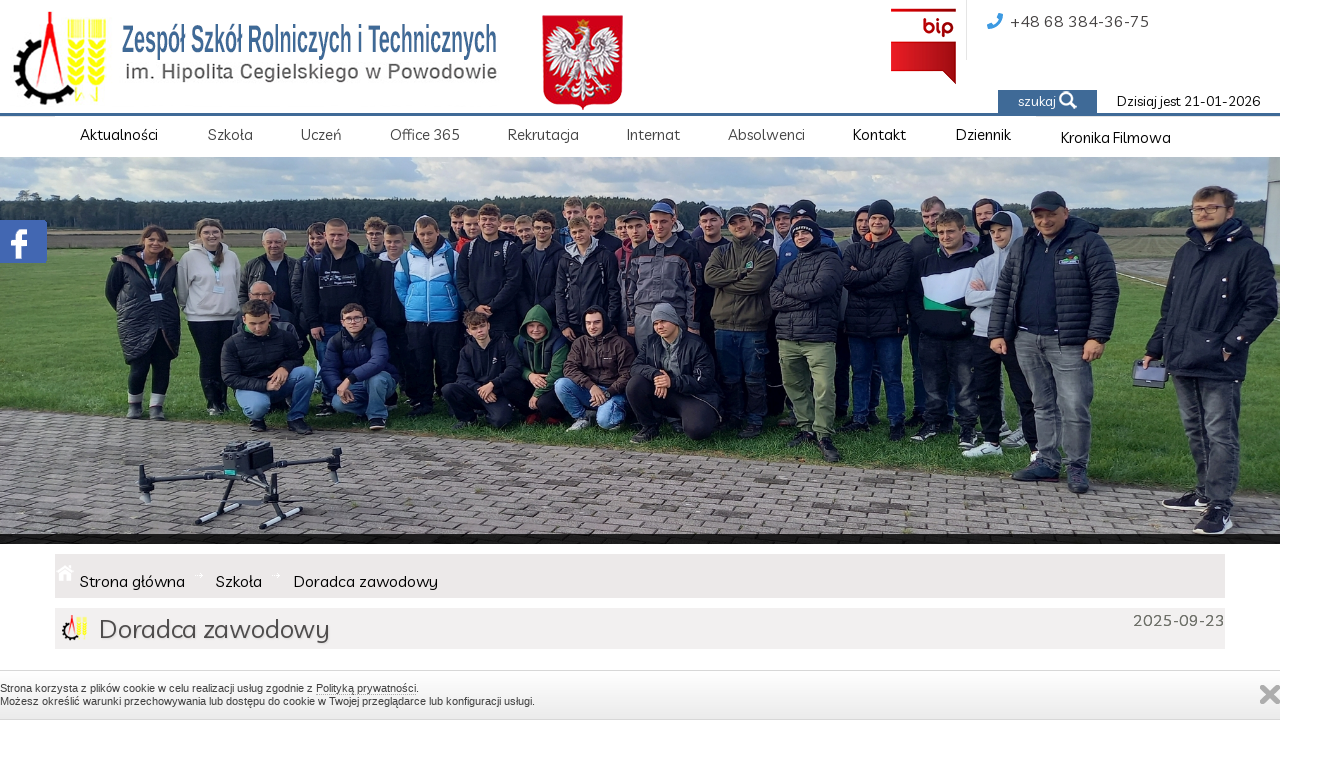

--- FILE ---
content_type: text/html
request_url: https://www.zsritpowodowo.pl/doradca-zawodowy_cms_173_11.html
body_size: 8556
content:
<!DOCTYPE html>
<HTML LANG="pl" DIR="ltr">
<HEAD>
<BASE href="https://www.zsritpowodowo.pl/">
<META HTTP-EQUIV="content-type" CONTENT="text/html; charset=utf-8">
<title>Zespół Szkół Rolniczych i Technicznych im. Hipolita Cegielskiego w Powodowie</title><meta name="Description" content="Oficjalna strona Zespołu Szkół Rolniczyh i Technicznych w Powodowie" />
<meta name="Keywords" content="Zespół Szkół Rolniczych i Technicznych im. Hipolita Cegielskiego w Powodowie" /><META NAME="Keywords" CONTENT=""><title>Zespół Szkół Rolniczych i Technicznych im. Hipolita Cegielskiego w Powodowie</title><meta name="Description" content="Oficjalna strona Zespołu Szkół Rolniczyh i Technicznych w Powodowie" />
<meta name="Keywords" content="Zespół Szkół Rolniczych i Technicznych im. Hipolita Cegielskiego w Powodowie" />

<meta name="deklaracja-dostępności" content="https://www.zsritpowodowo.pl/deklaracja-dostepnosci"><!-- <link rel="stylesheet" href="css/w3.css" /> -->
<link href='https://fonts.googleapis.com/css?family=Livvic&subset=latin,latin-ext' rel='stylesheet' type='text/css' />
<script defer src="https://use.fontawesome.com/releases/v5.0.9/js/all.js" integrity="sha384-8iPTk2s/jMVj81dnzb/iFR2sdA7u06vHJyyLlAd4snFpCl/SnyUjRrbdJsw1pGIl" crossorigin="anonymous"></script>
<meta name="msapplication-TileColor" content="#ffffff" />
<meta name="msapplication-TileImage" content="ico/ms-icon-144x144.png" />
<meta name="theme-color" content="#ffffff" />
<meta name="viewport" content="width=device-width, initial-scale=1, maximum-scale=1" />
<link rel="stylesheet" href="css/menu/slicknav.css" type="text/css" />
<link rel="stylesheet" href="css/tooltipster.css" type="text/css" />
<link rel="stylesheet" media="(min-width: 40em)" href="css/jqueryslidemenu.css" />
<link rel="stylesheet" href="bootstrap/css/bootstrap.min.css" type="text/css"/>
<link rel="stylesheet" href="bootstrap/css/bootstrap-responsive.min.css" type="text/css" />
<link rel="stylesheet" href="calendar/jquery-ui.css" type="text/css" />




  <script >
      function showMenu(item) {
        var obj = document.getElementById(item);


        if (obj.style.display == 'none'){
          obj.style.display='';
        } else {
          obj.style.display='none';
        }
      }
      </script>

<link rel="stylesheet" href="css/style_mob.css" type="text/css" />
<link rel="stylesheet" href="css/wizualizacja.css" type="text/css" />
<link rel="stylesheet" href="css/owl-carousel/owl.carousel.css"  />
<link rel="stylesheet" href="css/news.css"  />
<!--[if lte IE 7]>
<style type="text/css">
html .jqueryslidemenu{height: 1%;}
</style>
<![endif]-->

<script  src="js/jquery-1.7.2.min.js"></script>
<script  src="js/jqueryslidemenu.js"></script>
<script src="js/menu/jquery.slicknav.js"></script>
<script >
$(document).ready(function(){
	$('#menu').slicknav();
});
</script>



<script  src="js/menu/modernizr.min.js"></script>
<script src="js/skrypty.js"></script>

       <script>
	$(document).ready(function() {
		$('.obrazek').css('cursor', 'pointer');

		$('.obrazek').hover(function() { //kursor wchodzi
			$('.obrazek').stop().animate({'opacity': 0.5}, "slow");
			$(this).stop().animate({'opacity': 1}, "slow");
		},function() { //kursor wychodzi
			$('.obrazek').stop().animate({'opacity': 1}, "slow");
		});
	});
</script>

<script >
function selecturl(s) {
       var gourl = s.options[s.selectedIndex].value;       window.top.location.href = gourl;
}
</script>
<script  >
function popUp(url,windowName,windowTitle,closeOnClick,width,height,t){
       if(!url)return
       function readSize(){if(t.complete)showPopup(t.width,t.height);else setTimeout(readSize,1e2)}
       function showPopup(w,h){with(window.open('',windowName||'','width='+(width||w)+',height='+(height||h)).document){open();write('<html><head><title>'+(windowTitle||'')+'</title></head><body style="margin:0;padding:0"><img src="'+url+'" style="display:block'+(closeOnClick?';cursor: pointer" onclick="self.close()" title="Zamknij okno"':'"')+'></body></html>');close()}}
       if(!width||!height)t=new Image(),t.src=url,readSize()
       else showPopup(width,height)
}
</script>
<script >
  function changeIt(newLoc){window.location.href=newLoc}
</script>
<script >
<!--
function displayWindow(url, width, height) {
        var Win = window.open(url,"displayWindow",'width=' + width + ',height=' + height + ',resizable=0,scrollbars=yes,menubar=no' );
}
//-->
</script>
	<script  src="js/jquery.tooltipster.js"></script>
	<script  >
		$(document).ready(function() {
			$('.tooltip').tooltipster();
		});
	</script>
	<script  src="bootstrap/js/bootstrap.min.js"></script>
<script src="calendar/jquery-ui.js"></script>
<link rel="stylesheet" href="css/divante.cookies.min.css" type="text/css" media="all" />
<script  src="js/divante.cookies.min.js"></script>
</head>
<body>





<div id="head_mob"></div>
<nav class="clearfix" data-topbar>

	<div id="menu">
		<div id="fl_m">
<div id='myslidemenu' class='jqueryslidemenu'><ul>

	<nav class="clearfix" data-topbar>

	<div id="menu">
		<div id="fl_m">
<div id='myslidemenu' class='jqueryslidemenu'>
<ul>

<li ><A href="oferta_cms_2_.html"    >OFERTA </a>

<ul>
<li><A href="dom-i-ogrod_cms_5_.html"  >DOM i OGRÓD</a>


<ul>
<li><A href="pustaki-ogrodzeniowe_cms_39_.html"  >PUSTAKI OGRODZENIOWE</a></li>
<li><A href="kostki-dekoracyjne_cms_30_.html"  >KOSTKI DEKORACYJNE</a></li>
<li><A href="plyty-tarasowe_cms_41_.html"  >PŁYTY TARASOWE</a></li>
<li><A href="stopnie-schodowe_cms_43_.html"  >STOPNIE SCHODOWE</a></li>
<li><A href="kamienie_cms_7_.html"  >KAMIENIE</a></li>
<li><A href="meble-ogrodowe-drewniane_cms_8_.html"  >MEBLE OGRODOWE DREWNIANE</a></li>
<li><A href="figurki-betonowe_cms_32_.html"  >FIGURKI BETONOWE</a></li>
<li><A href="drzewa-i-krzewy_cms_34_.html"  >DRZEWA I KRZEWY</a></li>
<li><A href="gabiony_cms_44_.html"  >GABIONY</a></li>
</ul></li>




<li><A href="wypozyczalnia-maszyn_cms_9_.html"  >WYPOŻYCZALNIA MASZYN</a><ul><li><A href="koparki-i-ladowarki_cms_24_.html"  >Koparki i ładowarki</a></li><li><A href="podnosniki_cms_42_.html"  >Podnośniki</a></li><li><A href="agregaty-pradotworcze_cms_13_.html"  >Agregaty prądotwórcze</a></li><li><A href="zageszczarki_cms_14_.html"  >Zagęszczarki</a></li><li><A href="mlotowiertarki_cms_15_.html"  >Młoto-wiertarki</a></li><li><A href="pily-i-przecinarki_cms_23_.html"  >Piły i przecinarki</a></li><li><A href="ogrod_cms_16_.html"  >Ogród</a></li><li><A href="pompy_cms_18_.html"  >Pompy</a></li><li><A href="wiertnice_cms_19_.html"  >Wiertnice</a></li><li><A href="przemysl-betoniarski_cms_21_.html"  >Przemysł betoniarski</a></li><li><A href="osuszacze-i-nagrzewnice_cms_22_.html"  >Osuszacze i nagrzewnice</a></li><li><A href="kompresory-powietrza_cms_26_.html"  >Kompresory powietrza</a></li><li><A href="spawarki_cms_28_.html"  >Spawarki</a></li><li><A href="drabiny-i-podesty_cms_29_.html"  >Drabiny i podesty</a></li><li><A href="reszta-narzedzi_cms_25_.html"  >Reszta narzędzi</a></li></ul></li><li><A href="asortyment-sklepowy_cms_11_.html"  >ASORTYMENT SKLEPOWY</a></li></ul></li>
<li ><A href="nasze-realizacje_cms_3_.html"    >NASZE REALIZACJE </a><ul><li><A href="ogrody_cms_36_.html"  >OGRODY</a></li><li><A href="ogrodzenia_cms_37_.html"  >OGRODZENIA</a></li><li><A href="ogrodzenia-przemyslowe_cms_40_.html"  >OGRODZENIA PRZEMYSŁOWE</a></li><li><A href="balustrady_cms_38_.html"  >BALUSTRADY</a></li></ul></li>
<li ><A href="kontakt_cms_4_.html"    >KONTAKT </a></li></ul></div>

		</div>
	</div>
</nav>


<li ><A href="aktualnosci_cms_1_.html"    >Aktualności</a></li>
<li ><A onclick="showMenu('menu_2')"    >Szkoła</a><ul><li><A href="dla-rodzicow_cms_159_.html"  >Dla rodziców</a></li><li><A href="standardy-ochrony-maloletnich_cms_195_.html"  >Standardy Ochrony Małoletnich</a></li><li><A href="rok-szkolny-20252026_cms_47_.html"  >Rok Szkolny 2025/2026</a><ul><li><A href="kalendarium_cms_135_.html"  >Kalendarium</a></li><li><A href="konto-rady-rodzicow_cms_61_.html"  >Konto Rady Rodziców</a></li><li><A href="podstawowe-kierunki-polityki-oswiatowej-panstwa-w-roku-szkolnym-20252026_cms_191_.html"  >Podstawowe kierunki polityki oświatowej państwa w roku szkolnym 2025/2026</a></li></ul></li><li><A href="historia_cms_50_.html"  >Historia</a></li><li><A href="patron_cms_51_.html"  >Patron</a></li><li><A href="nauczyciele_cms_52_.html"  >Nauczyciele</a></li><li><A href="program-pat_cms_198_.html"  >Program PaT</a></li><li><A href="projekty-unijne_cms_153_.html"  >Projekty Unijne</a></li><li><A href="projekt-ekopracownia_cms_201_.html"  >Projekt EKOPRACOWNIA</a></li><li><A href="biblioteka-szkolna_cms_54_.html"  >Biblioteka szkolna</a></li><li><A href="rodo_cms_182_.html"  >RODO</a></li><li><A href="pedagog-szkolny_cms_55_.html"  >Pedagog szkolny</a></li><li><A href="pedagog-specjalny_cms_200_.html"  >Pedagog specjalny</a></li><li><A href="psycholog-szkolny_cms_147_.html"  >Psycholog szkolny</a></li><li><A href="doradca-zawodowy_cms_173_.html"  >Doradca zawodowy</a></li><li><A href="gabinet-pielegniarki-szkolnej_cms_56_.html"  >Gabinet pielęgniarki szkolnej</a></li><li><A href="dokumenty_cms_4_.html"  >Dokumenty</a><ul><li><A href="statut-zsrit_cms_38_.html"  >Statut ZSRiT</a></li><li><A href="druki-do-pobrania_cms_39_.html"  >Druki do pobrania</a></li><li><A href="regulamin-rady-rodzicow_cms_40_.html"  >Regulamin Rady Rodziców</a></li></ul></li><li><A href="galeria_cms_5_.html"  >Galeria</a><ul><li><A href="szkola_cms_17_.html"  >Szkoła</a></li><li><A href="pracownie-technik-zywienia-i-uslug-gastronomicznych_cms_170_.html"  >Pracownie - technik żywienia i usług gastronomicznych</a></li><li><A href="pracownie-technik-architektury-krajobrazu_cms_171_.html"  >Pracownie - technik architektury krajobrazu</a></li><li><A href="sale-gimnastyczne_cms_18_.html"  >Sale gimnastyczne</a></li><li><A href="biblioteka-szkolna_cms_79_.html"  >Biblioteka szkolna</a></li><li><A href="internat_cms_37_.html"  >Internat</a></li><li><A href="warsztaty-szkolne_cms_66_.html"  >Warsztaty szkolne</a></li><li><A href="ladowisko_cms_36_.html"  >Lądowisko</a></li><li><A href="palac_cms_19_.html"  >Pałac</a></li></ul></li><li><A href="raport-dostepnosci_cms_178_.html"  >Raport dostępności</a></li><li><A href="ubezpieczenie-nnw_cms_179_.html"  >Ubezpieczenie NNW</a></li><li><A href="zarzadzenie-i-procedury-dokonywania-zgloszen-naruszen-prawa-i-podejmowania-dzialan_cms_197_.html"  >Zarządzenie i procedury dokonywania zgłoszeń naruszeń prawa i podejmowania działań</a></li></ul></li>
<li ><A onclick="showMenu('menu_2')"    >Uczeń</a><ul><li><A href="samorzad-uczniowski_cms_62_.html"  >Samorząd Uczniowski</a></li><li><A href="egzaminy-maturalne_cms_183_.html"  >Egzaminy maturalne</a></li><li><A href="ksztalcenie-praktyczne_cms_184_.html"  >Kształcenie praktyczne</a><ul><li><A href="praktyki-zawodowe_cms_185_.html"  >Praktyki zawodowe</a></li><li><A href="egzaminy-zawodowe_cms_186_.html"  >Egzaminy zawodowe</a></li></ul></li><li><A href="wykaz-podrecznikow-w-roku-szkolnym-20252026_cms_103_.html"  >Wykaz podręczników w roku szkolnym 2025/2026</a></li><li><A href="numery-telefonow-dla-osob-w-kryzysie_cms_194_.html"  >Numery telefonów dla osób w kryzysie</a></li></ul></li>
<li ><A onclick="showMenu('menu_2')"    >Office 365</a><ul><li><A href="informacje_cms_162_.html"  >Informacje</a></li><li><a href="https://www.office.com"   >Logowanie</a></li></ul></li>
<li ><A onclick="showMenu('menu_2')"    >Rekrutacja</a><ul><li><A href="informacje-o-rekrutacji-20262027_cms_166_.html"  >Informacje o rekrutacji 2026/2027</a></li><li><A href="kierunki_cms_68_.html"  >Kierunki</a><ul><li><A href="branzowa-szkola-i-stopnia_cms_154_.html"  >Branżowa Szkoła I Stopnia</a></li><li><A href="technik-mechanik-nowosc_cms_202_.html"  >TECHNIK MECHANIK - NOWOŚĆ !!!</a></li><li><A href="technik-budownictwa_cms_190_.html"  >Technik Budownictwa</a></li><li><A href="technik-geodeta_cms_164_.html"  >Technik Geodeta</a></li><li><A href="technik-weterynarii_cms_165_.html"  >Technik Weterynarii</a></li><li><A href="technik-elektryk_cms_74_.html"  >Technik Elektryk</a></li><li><A href="technik-mechanizacji-rolnictwa-i-agrotroniki_cms_69_.html"  >Technik Mechanizacji Rolnictwa i Agrotroniki</a></li><li><A href="technik-spedytor_cms_123_.html"  >Technik Spedytor</a></li><li><A href="technik-architektury-krajobrazu_cms_124_.html"  >Technik Architektury Krajobrazu</a></li><li><A href="technik-zywienia-i-uslug-gastronomicznych_cms_71_.html"  >Technik Żywienia i Usług Gastronomicznych</a></li><li><A href="technik-hotelarstwa_cms_70_.html"  >Technik Hotelarstwa</a></li></ul></li><li><A href="druki-do-pobrania_cms_41_.html"  >Druki do pobrania</a></li></ul></li>
<li ><A onclick="showMenu('menu_2')"    >Internat</a><ul><li><A href="internat_cms_32_.html"  >Internat</a></li><li><A href="informacje-dla-rodzicow_cms_193_.html"  >Informacje dla Rodziców</a></li><li><A href="galeria_cms_168_.html"  >Galeria</a></li><li><A href="nasze-zycie-codzienne_cms_120_.html"  >Nasze życie codzienne</a></li><li><A href="cennik_cms_34_.html"  >Cennik</a></li><li><A href="druki-do-pobrania_cms_81_.html"  >Druki do pobrania</a></li><li><A href="regulamin-internatu_cms_80_.html"  >Regulamin Internatu</a></li></ul></li>
<li ><A onclick="showMenu('menu_2')"    >Absolwenci</a><ul><li><A href="zjazd-absolwentow-2024_cms_196_.html"  >Zjazd Absolwentów 2024</a></li><li><A href="zjazd-absolwentow-2019_cms_172_.html"  >Zjazd Absolwentów 2019</a></li><li><A href="zjazd-absolwentow-2014_cms_143_.html"  >Zjazd Absolwentów 2014</a></li><li><A href="zjazd-absolwentow-2009_cms_144_.html"  >Zjazd Absolwentów 2009</a></li></ul></li>
<li ><A href="kontakt_cms_21_.html"    >Kontakt</a></li>
<li ><a href="https://uonetplus.vulcan.net.pl/powiatwolsztynski/" >Dziennik</a></li>
<li ><A href="kronika-filmowa_cms_189_.html"    >Kronika Filmowa</a></li></ul></div>

		</div>
	</div>
</nav>











<div id="head_nag">
<div id="kol_head1"></div>
<div id="fb-root"></div>
<script>(function(d, s, id) {
  var js, fjs = d.getElementsByTagName(s)[0];
  if (d.getElementById(id)) return;
  js = d.createElement(s); js.id = id;
  js.src = "//connect.facebook.net/pl_PL/sdk.js#xfbml=1&version=v2.5";
  fjs.parentNode.insertBefore(js, fjs);
}(document, 'script', 'facebook-jssdk'));</script>
<script >window.jQuery.cookie || document.write('<script src="js/jquery.cookie.min.js"><\/script>')</script>
    <script>
        jQuery.divanteCookies.render({
            privacyPolicy : true,
            cookiesPageURL : 'http://www.wszystkoociasteczkach.pl'
        });
    </script>




</div>



<div id="header-secondary-outer" data-full-width="false" data-permanent-transparent="false">
		<div class="content">
<header>
<div id="tab_head">
<div id="head" style="top: 0px;">			
			<nav>

<ul id="social">

<li style="float:left; margin-left:150px; height:45px;  color:#73686e"><div id="text_pow"></div></li>


<li><a href="http://zsrit.szkolnybip.pl" ><div class="info_1" ><img src="images/bip-ico.png" class="tooltip" id="bip_ic"  alt="BIP" title="Biuletyn Informacji Publicznych"></div></a></li>
<li class="pion_kr"></li>

<li><a><i class="fas fa-phone "></i><span class=socialt>+48 68 384-36-75</span></a></li>









</ul>


			</nav>
		</div>
	</div>





<div id="logo" style="top: 0px;">
<a id="LogoBaner" href="index.php"><img src="images/powodowo_logo.png"   alt="Państwowa Szkoła Muzyczna im. Ireny Pfeiffer w Wolsztynie" /></a>
</div>







<div id="tab_nag">
<div id="graf_sam">
<div id="pol_data">Dzisiaj jest 21-01-2026</div>
<div id="pol_serch" onclick="myFunction()" ><div  class="szukaj_tx">szukaj</div><div   class="szukaj_tx"><img src="images/serch.png" alt="szukaj"></div></div>
</div>
</div>
<div id="tab_nag2"></div>
</header>

<div id="myDIV" class="mystyle_off" >
<div id="myDIV2">
<form class="example"  accept-charset="UTF-8"   method="get" action="index.php">
<label for="searchtb">szukaj:</label> 
<input type="hidden" name="AK" value="szukaj" />
  <input type="text" placeholder="szukaj" name="key" id="searchtb" >
  <button type="submit"><i class="fa fa-search"></i>szukaj</button>
</form>
</div>
</div>


<div class="container">

				<div id='manu_tab'>

 
<div id='myslidemenu' class='jqueryslidemenu'><ul>

	<nav class="clearfix" data-topbar>

	<div id="menu">
		<div id="fl_m">
<div id='myslidemenu' class='jqueryslidemenu'>
<ul>

<li ><A href="oferta_cms_2_.html"    >OFERTA </a>

<ul>
<li><A href="dom-i-ogrod_cms_5_.html"  >DOM i OGRÓD</a>


<ul>
<li><A href="pustaki-ogrodzeniowe_cms_39_.html"  >PUSTAKI OGRODZENIOWE</a></li>
<li><A href="kostki-dekoracyjne_cms_30_.html"  >KOSTKI DEKORACYJNE</a></li>
<li><A href="plyty-tarasowe_cms_41_.html"  >PŁYTY TARASOWE</a></li>
<li><A href="stopnie-schodowe_cms_43_.html"  >STOPNIE SCHODOWE</a></li>
<li><A href="kamienie_cms_7_.html"  >KAMIENIE</a></li>
<li><A href="meble-ogrodowe-drewniane_cms_8_.html"  >MEBLE OGRODOWE DREWNIANE</a></li>
<li><A href="figurki-betonowe_cms_32_.html"  >FIGURKI BETONOWE</a></li>
<li><A href="drzewa-i-krzewy_cms_34_.html"  >DRZEWA I KRZEWY</a></li>
<li><A href="gabiony_cms_44_.html"  >GABIONY</a></li>
</ul></li>




<li><A href="wypozyczalnia-maszyn_cms_9_.html"  >WYPOŻYCZALNIA MASZYN</a><ul><li><A href="koparki-i-ladowarki_cms_24_.html"  >Koparki i ładowarki</a></li><li><A href="podnosniki_cms_42_.html"  >Podnośniki</a></li><li><A href="agregaty-pradotworcze_cms_13_.html"  >Agregaty prądotwórcze</a></li><li><A href="zageszczarki_cms_14_.html"  >Zagęszczarki</a></li><li><A href="mlotowiertarki_cms_15_.html"  >Młoto-wiertarki</a></li><li><A href="pily-i-przecinarki_cms_23_.html"  >Piły i przecinarki</a></li><li><A href="ogrod_cms_16_.html"  >Ogród</a></li><li><A href="pompy_cms_18_.html"  >Pompy</a></li><li><A href="wiertnice_cms_19_.html"  >Wiertnice</a></li><li><A href="przemysl-betoniarski_cms_21_.html"  >Przemysł betoniarski</a></li><li><A href="osuszacze-i-nagrzewnice_cms_22_.html"  >Osuszacze i nagrzewnice</a></li><li><A href="kompresory-powietrza_cms_26_.html"  >Kompresory powietrza</a></li><li><A href="spawarki_cms_28_.html"  >Spawarki</a></li><li><A href="drabiny-i-podesty_cms_29_.html"  >Drabiny i podesty</a></li><li><A href="reszta-narzedzi_cms_25_.html"  >Reszta narzędzi</a></li></ul></li><li><A href="asortyment-sklepowy_cms_11_.html"  >ASORTYMENT SKLEPOWY</a></li></ul></li>
<li ><A href="nasze-realizacje_cms_3_.html"    >NASZE REALIZACJE </a><ul><li><A href="ogrody_cms_36_.html"  >OGRODY</a></li><li><A href="ogrodzenia_cms_37_.html"  >OGRODZENIA</a></li><li><A href="ogrodzenia-przemyslowe_cms_40_.html"  >OGRODZENIA PRZEMYSŁOWE</a></li><li><A href="balustrady_cms_38_.html"  >BALUSTRADY</a></li></ul></li>
<li ><A href="kontakt_cms_4_.html"    >KONTAKT </a></li></ul></div>

		</div>
	</div>
</nav>


<li ><A href="aktualnosci_cms_1_.html"    >Aktualności</a></li>
<li ><A onclick="showMenu('menu_2')"    >Szkoła</a><ul><li><A href="dla-rodzicow_cms_159_.html"  >Dla rodziców</a></li><li><A href="standardy-ochrony-maloletnich_cms_195_.html"  >Standardy Ochrony Małoletnich</a></li><li><A href="rok-szkolny-20252026_cms_47_.html"  >Rok Szkolny 2025/2026</a><ul><li><A href="kalendarium_cms_135_.html"  >Kalendarium</a></li><li><A href="konto-rady-rodzicow_cms_61_.html"  >Konto Rady Rodziców</a></li><li><A href="podstawowe-kierunki-polityki-oswiatowej-panstwa-w-roku-szkolnym-20252026_cms_191_.html"  >Podstawowe kierunki polityki oświatowej państwa w roku szkolnym 2025/2026</a></li></ul></li><li><A href="historia_cms_50_.html"  >Historia</a></li><li><A href="patron_cms_51_.html"  >Patron</a></li><li><A href="nauczyciele_cms_52_.html"  >Nauczyciele</a></li><li><A href="program-pat_cms_198_.html"  >Program PaT</a></li><li><A href="projekty-unijne_cms_153_.html"  >Projekty Unijne</a></li><li><A href="projekt-ekopracownia_cms_201_.html"  >Projekt EKOPRACOWNIA</a></li><li><A href="biblioteka-szkolna_cms_54_.html"  >Biblioteka szkolna</a></li><li><A href="rodo_cms_182_.html"  >RODO</a></li><li><A href="pedagog-szkolny_cms_55_.html"  >Pedagog szkolny</a></li><li><A href="pedagog-specjalny_cms_200_.html"  >Pedagog specjalny</a></li><li><A href="psycholog-szkolny_cms_147_.html"  >Psycholog szkolny</a></li><li><A href="doradca-zawodowy_cms_173_.html"  >Doradca zawodowy</a></li><li><A href="gabinet-pielegniarki-szkolnej_cms_56_.html"  >Gabinet pielęgniarki szkolnej</a></li><li><A href="dokumenty_cms_4_.html"  >Dokumenty</a><ul><li><A href="statut-zsrit_cms_38_.html"  >Statut ZSRiT</a></li><li><A href="druki-do-pobrania_cms_39_.html"  >Druki do pobrania</a></li><li><A href="regulamin-rady-rodzicow_cms_40_.html"  >Regulamin Rady Rodziców</a></li></ul></li><li><A href="galeria_cms_5_.html"  >Galeria</a><ul><li><A href="szkola_cms_17_.html"  >Szkoła</a></li><li><A href="pracownie-technik-zywienia-i-uslug-gastronomicznych_cms_170_.html"  >Pracownie - technik żywienia i usług gastronomicznych</a></li><li><A href="pracownie-technik-architektury-krajobrazu_cms_171_.html"  >Pracownie - technik architektury krajobrazu</a></li><li><A href="sale-gimnastyczne_cms_18_.html"  >Sale gimnastyczne</a></li><li><A href="biblioteka-szkolna_cms_79_.html"  >Biblioteka szkolna</a></li><li><A href="internat_cms_37_.html"  >Internat</a></li><li><A href="warsztaty-szkolne_cms_66_.html"  >Warsztaty szkolne</a></li><li><A href="ladowisko_cms_36_.html"  >Lądowisko</a></li><li><A href="palac_cms_19_.html"  >Pałac</a></li></ul></li><li><A href="raport-dostepnosci_cms_178_.html"  >Raport dostępności</a></li><li><A href="ubezpieczenie-nnw_cms_179_.html"  >Ubezpieczenie NNW</a></li><li><A href="zarzadzenie-i-procedury-dokonywania-zgloszen-naruszen-prawa-i-podejmowania-dzialan_cms_197_.html"  >Zarządzenie i procedury dokonywania zgłoszeń naruszeń prawa i podejmowania działań</a></li></ul></li>
<li ><A onclick="showMenu('menu_2')"    >Uczeń</a><ul><li><A href="samorzad-uczniowski_cms_62_.html"  >Samorząd Uczniowski</a></li><li><A href="egzaminy-maturalne_cms_183_.html"  >Egzaminy maturalne</a></li><li><A href="ksztalcenie-praktyczne_cms_184_.html"  >Kształcenie praktyczne</a><ul><li><A href="praktyki-zawodowe_cms_185_.html"  >Praktyki zawodowe</a></li><li><A href="egzaminy-zawodowe_cms_186_.html"  >Egzaminy zawodowe</a></li></ul></li><li><A href="wykaz-podrecznikow-w-roku-szkolnym-20252026_cms_103_.html"  >Wykaz podręczników w roku szkolnym 2025/2026</a></li><li><A href="numery-telefonow-dla-osob-w-kryzysie_cms_194_.html"  >Numery telefonów dla osób w kryzysie</a></li></ul></li>
<li ><A onclick="showMenu('menu_2')"    >Office 365</a><ul><li><A href="informacje_cms_162_.html"  >Informacje</a></li><li><a href="https://www.office.com"   >Logowanie</a></li></ul></li>
<li ><A onclick="showMenu('menu_2')"    >Rekrutacja</a><ul><li><A href="informacje-o-rekrutacji-20262027_cms_166_.html"  >Informacje o rekrutacji 2026/2027</a></li><li><A href="kierunki_cms_68_.html"  >Kierunki</a><ul><li><A href="branzowa-szkola-i-stopnia_cms_154_.html"  >Branżowa Szkoła I Stopnia</a></li><li><A href="technik-mechanik-nowosc_cms_202_.html"  >TECHNIK MECHANIK - NOWOŚĆ !!!</a></li><li><A href="technik-budownictwa_cms_190_.html"  >Technik Budownictwa</a></li><li><A href="technik-geodeta_cms_164_.html"  >Technik Geodeta</a></li><li><A href="technik-weterynarii_cms_165_.html"  >Technik Weterynarii</a></li><li><A href="technik-elektryk_cms_74_.html"  >Technik Elektryk</a></li><li><A href="technik-mechanizacji-rolnictwa-i-agrotroniki_cms_69_.html"  >Technik Mechanizacji Rolnictwa i Agrotroniki</a></li><li><A href="technik-spedytor_cms_123_.html"  >Technik Spedytor</a></li><li><A href="technik-architektury-krajobrazu_cms_124_.html"  >Technik Architektury Krajobrazu</a></li><li><A href="technik-zywienia-i-uslug-gastronomicznych_cms_71_.html"  >Technik Żywienia i Usług Gastronomicznych</a></li><li><A href="technik-hotelarstwa_cms_70_.html"  >Technik Hotelarstwa</a></li></ul></li><li><A href="druki-do-pobrania_cms_41_.html"  >Druki do pobrania</a></li></ul></li>
<li ><A onclick="showMenu('menu_2')"    >Internat</a><ul><li><A href="internat_cms_32_.html"  >Internat</a></li><li><A href="informacje-dla-rodzicow_cms_193_.html"  >Informacje dla Rodziców</a></li><li><A href="galeria_cms_168_.html"  >Galeria</a></li><li><A href="nasze-zycie-codzienne_cms_120_.html"  >Nasze życie codzienne</a></li><li><A href="cennik_cms_34_.html"  >Cennik</a></li><li><A href="druki-do-pobrania_cms_81_.html"  >Druki do pobrania</a></li><li><A href="regulamin-internatu_cms_80_.html"  >Regulamin Internatu</a></li></ul></li>
<li ><A onclick="showMenu('menu_2')"    >Absolwenci</a><ul><li><A href="zjazd-absolwentow-2024_cms_196_.html"  >Zjazd Absolwentów 2024</a></li><li><A href="zjazd-absolwentow-2019_cms_172_.html"  >Zjazd Absolwentów 2019</a></li><li><A href="zjazd-absolwentow-2014_cms_143_.html"  >Zjazd Absolwentów 2014</a></li><li><A href="zjazd-absolwentow-2009_cms_144_.html"  >Zjazd Absolwentów 2009</a></li></ul></li>
<li ><A href="kontakt_cms_21_.html"    >Kontakt</a></li>
<li ><a href="https://uonetplus.vulcan.net.pl/powiatwolsztynski/" >Dziennik</a></li>
<li ><A href="kronika-filmowa_cms_189_.html"    >Kronika Filmowa</a></li></ul></div>


				</div>





</div>





<div id="pusto"></div>

</div>

<div id=box><link rel="stylesheet" href="modules/slider/themes/default/default.css" type="text/css" media="screen" />
<link rel="stylesheet" href="modules/slider/nivo-slider.css" type="text/css" media="screen" />


<div id="wrapper">
<div class="slider-wrapper theme-default">
<div id="slider" class="nivoSlider"><img src="box/2nowe1_(1730746361).jpg"  data-thumb="box/2nowe1_(1730746361).jpg"  alt="2nowe1_(1730746361).jpg"  title="#htmlcaption_314" /><img src="box/7nowe_(1732738290).jpg"  data-thumb="box/7nowe_(1732738290).jpg"  alt="7nowe_(1732738290).jpg"  title="#htmlcaption_311" /><img src="box/4nowe_(1730747152).jpg"  data-thumb="box/4nowe_(1730747152).jpg"  alt="4nowe_(1730747152).jpg"  title="#htmlcaption_312" /><img src="box/8nowe_(1732739549).jpg"  data-thumb="box/8nowe_(1732739549).jpg"  alt="8nowe_(1732739549).jpg"  title="#htmlcaption_309" /><img src="box/1nowe1_(1730746484).jpg"  data-thumb="box/1nowe1_(1730746484).jpg"  alt="1nowe1_(1730746484).jpg"  title="#htmlcaption_313" /><img src="box/6nowe_(1732738370).jpg"  data-thumb="box/6nowe_(1732738370).jpg"  alt="6nowe_(1732738370).jpg"  title="#htmlcaption_310" /></div></div></div>


<script   src="modules/slider/jquery.nivo.slider.js"></script>
 <script >
   $(window).load(function() {
    $('#slider').nivoSlider({
		effect: 'fold', 
        animSpeed:2000,
        pauseTime:5000,
		pauseOnHover: false, 
		controlNav: false
    });
});
    </script>

 </div>



<SCRIPT LANGUAGE="JavaScript">
<!--




function checkform3 ( form )
{



    if (form.podpis_kom.value == "") {
        alert( "Proszę uzupełnić pole podpis!" );
        form.podpis_kom.focus();
        return false ;
    }
     if (form.email_kom.value == "") {
        alert( "Proszę uzupełnić pole Email!" );
        form.email_kom.focus();
        return false ;
    }


     if (form.tresc_kom.value == "") {
        alert( "Proszę uzupełnić pole treść!" );
        form.tresc_kom.focus();
        return false ;
    }

     if (form.weryfikacja.value == "") {
        alert( "Proszę przepisać treść z obrazka!" );
        form.weryfikacja.focus();
        return false ;
    }



    // ** END **
       return true ;
}

//-->
</SCRIPT>

    <script type="text/javascript" src="js/jquery.lightbox-0.5.js"></script>
    <link rel="stylesheet" type="text/css" href="css/jquery.lightbox-0.5.css" media="screen" />
    <script type="text/javascript">
    $(function() {
        $('#gallery a').lightBox();
    });
    </script>
<div class="container">
<div id=content><div id=title_kat2><A href="https://www.zsritpowodowo.pl/index.php"  ><div id='home_img'></div></a><div id='pas_w'><A href="https://www.zsritpowodowo.pl/index.php"  >Strona główna</a></div><div id='nav-st'></div><A href="szkola_cms_2_.html"  ><div id='pas_w'>Szkoła</div></a><div id='nav-st'></div><div id='pas_w'>Doradca zawodowy</div></div><div class='tytul_wpisu'><div class='data_wpis'>2025-09-23</div><div class='news_ic'></div><H2>Doradca zawodowy</H2></div><div class='pole_wpis'><div id=tresc_w><div><span style="font-family:tahoma,arial,helvetica,sans-serif; font-size:small"><strong>Doradca Zawodowy w ZSRiT - Katarzyna Ceglarek</strong><strong> </strong> </span></div>

<div>&nbsp;</div>

<div><em><strong>"Znajdź pracę, kt&oacute;rą lubisz a do końca życia nie będziesz musiał pracować"&nbsp; &nbsp; &nbsp;</strong></em><em><strong>KONFUCJUSZ</strong></em></div>

<div>&nbsp;</div>

<div>&nbsp;</div>

<div><span style="font-family:tahoma,arial,helvetica,sans-serif; font-size:small">Szkolny doradca zawodowy pomoże Ci w stawianiu pierwszych krok&oacute;w w planowaniu kariery zawodowej.</span></div>

<div>&nbsp;</div>

<div><span style="font-family:tahoma,arial,helvetica,sans-serif; font-size:small">&ndash; Jeżeli chciałbyś pogłębić wiedzę o swoich możliwościach i zainteresowaniach;</span></div>

<div><span style="font-family:tahoma,arial,helvetica,sans-serif; font-size:small">&ndash; Opracować sw&oacute;j plan kariery edukacyjnej i zawodowej;</span></div>

<div><span style="font-family:tahoma,arial,helvetica,sans-serif; font-size:small">&ndash; Umiejętnie poruszać się po rynku pracy;</span></div>

<div><span style="font-family:tahoma,arial,helvetica,sans-serif; font-size:small">&ndash; Uzyskać pomoc w sporządzeniu niezbędnych dokument&oacute;w wkraczając na rynek pracy;</span></div>

<div><span style="font-family:tahoma,arial,helvetica,sans-serif; font-size:small">&ndash; Konsultacje indywidualne i grupowe;</span></div>

<div><span style="font-family:tahoma,arial,helvetica,sans-serif; font-size:small">&ndash; Odnaleźć swoją pasje lub po prostu porozmawiać;</span></div>

<div>&nbsp;</div>

<div><span style="font-family:tahoma,arial,helvetica,sans-serif; font-size:small">Skontaktuj się z Doradcą zawodowym w Twojej szkole - Zespole Szk&oacute;ł Rolniczych i Technicznych w Powodowie.</span></div>

<div>&nbsp;</div>

<div><span style="font-family:tahoma,arial,helvetica,sans-serif; font-size:small">Zapraszam rodzic&oacute;w i nauczycieli także do wsp&oacute;łpracy.</span></div>

<div>&nbsp;</div>

<div>Można mnie znaleźć w szkole na 2 piętrze w gabinecie doradcy zawodowego.</div>

<div>&nbsp;</div>

<div>
<table border="0" cellpadding="0" cellspacing="0" class="MsoNormalTable" style="border-collapse:collapse; margin-left:7.15pt; mso-padding-alt:0cm .5pt 0cm .5pt; mso-table-layout-alt:fixed; width:701px">
	<tbody>
		<tr>
			<td style="border-color:#00000a; border-style:solid; border-width:1.0pt; height:30.65pt; vertical-align:top; width:103.25pt">
			<p style="text-align:center"><strong><span style="font-family:tahoma,arial,helvetica,sans-serif; font-size:small">PONIEDZIAŁEK</span></strong></p>
			</td>
			<td style="border-bottom:1pt solid #00000a; border-image:initial; border-left:none; border-right:1pt solid #00000a; border-top:1pt solid #00000a; height:30.65pt; vertical-align:top; width:104.5pt">
			<p style="text-align:center"><strong><span style="font-family:tahoma,arial,helvetica,sans-serif; font-size:small">WTOREK</span></strong></p>
			</td>
			<td style="border-bottom:1pt solid #00000a; border-image:initial; border-left:none; border-right:1pt solid #00000a; border-top:1pt solid #00000a; height:30.65pt; vertical-align:top; width:103.9pt">
			<p style="text-align:center"><strong><span style="font-family:tahoma,arial,helvetica,sans-serif; font-size:small">ŚRODA</span></strong></p>
			</td>
			<td style="border-bottom:1pt solid #00000a; border-image:initial; border-left:none; border-right:1pt solid #00000a; border-top:1pt solid #00000a; height:30.65pt; vertical-align:top; width:107.3pt">
			<p style="margin-left:-25.3pt; text-align:center"><strong><span style="font-family:tahoma,arial,helvetica,sans-serif; font-size:small">CZWARTEK</span></strong></p>
			</td>
			<td style="border-bottom:1pt solid #00000a; border-image:initial; border-left:none; border-right:1pt solid #00000a; border-top:1pt solid #00000a; height:30.65pt; vertical-align:top; width:106.9pt">
			<p style="text-align:center"><strong><span style="font-family:tahoma,arial,helvetica,sans-serif; font-size:small">PIĄTEK</span></strong></p>
			</td>
		</tr>
		<tr>
			<td style="border-color:#00000a; border-style:solid; border-top:none; border-width:1.0pt; height:127.5pt; vertical-align:top; width:103.25pt">
			<p style="text-align:center"><span style="font-family:tahoma,arial,helvetica,sans-serif; font-size:small">&nbsp; 9:00-12:00 </span></p>
			</td>
			<td style="border-bottom:1pt solid #00000a; border-left:none; border-right:1pt solid #00000a; border-top:none; height:127.5pt; vertical-align:top; width:104.5pt">
			<p style="text-align:center"><span style="font-family:tahoma,arial,helvetica,sans-serif; font-size:small">9:00-12:00&nbsp; </span></p>
			</td>
			<td style="border-bottom:1pt solid #00000a; border-left:none; border-right:1pt solid #00000a; border-top:none; height:127.5pt; vertical-align:top; width:103.9pt">
			<p style="text-align:center"><span style="font-family:tahoma,arial,helvetica,sans-serif; font-size:small">&nbsp;9:00-12:30</span></p>
			</td>
			<td style="border-bottom:1pt solid #00000a; border-left:none; border-right:1pt solid #00000a; border-top:none; height:127.5pt; text-align:center; vertical-align:top; width:103.9pt">
			<p>8:00-9:30</p>

			<p><span style="font-family:tahoma,arial,helvetica,sans-serif; font-size:small">&nbsp;</span></p>
			</td>
			<td style="border-bottom:1pt solid #00000a; border-left:none; border-right:1pt solid #00000a; border-top:none; height:127.5pt; vertical-align:top; width:106.9pt">
			<p style="text-align:center">-</p>
			</td>
		</tr>
	</tbody>
</table>
</div>

<div>&nbsp;</div>

<div>&nbsp;</div>

<div>&nbsp;</div> </div></div></div></div></div>
</div>




<div id=fother>

<div class="stopka_redakcja">
<div class="container">


	<div id="stopka1">
			<h2>Zespół Szkół Rolniczych i Technicznych im. H. Cegielskiego w Powodowie</h2>
			<div id="stopka1_tresc">			
			Powodowo <br />
			64-200 Wolsztyn<br /><br />tel. 68 384-36-75<br>
tel. fax. 68 384-38-38 <br />


zsrpowodowo@poczta.onet.pl 


			</div>

	</div>




	<div id="stopka2"  >
<a href="deklaracja-dostepnosci">Deklaracja dostępności</a><br /><br />

<a href="rodo.html">Polityka prywatności RODO</a>
<br><br>
<strong>Adres elektronicznej skrzynki podawczej ESP - EPUAP:</strong><br> /4135832/zsrpow <br />
<br><a href="https://epuap.gov.pl/wps/portal" target="_blank"><img src="images/epuap_logo.png" alt='epulap'></a>


	</div>


<div id="danne_stop"><br /><br />

</div>


</div>


</div>
</div>


<span class="go-top"></span>



<div id="face-slider">
<div id="face-code">
<div class="fb-page" data-href="https://www.facebook.com/ZSRiT-Powodowo-100424623409700" data-width="270" data-height="350" data-small-header="true" data-adapt-container-width="true" data-hide-cover="false" data-show-facepile="true" data-show-posts="true"><div class="fb-xfbml-parse-ignore"><blockquote cite="https://www.facebook.com/ZSRiT-Powodowo-100424623409700"><a href="https://www.facebook.com/ZSRiT-Powodowo-100424623409700">ZSRiT-Powodowo-100424623409700</a></blockquote></div></div>
</div>
<div class="tab"></div>
</div>


<script src="js/skrypty2.js"></script>
<div id="stat">

<div id="danne_stop2">Copyright © Zespół Szkół Rolniczych i Technicznych im. H. Cegielskiego w Powodowie<br />
Zezwala się na wykorzystywanie materiałów zamieszczonych w witrynie w innych publikatorach, pod warunkiem podania źródła ich pochodzenia <br />
</div>



 <div id=stopka3><div>&nbsp;liczba&nbsp;odwiedzin:&nbsp;7842185&nbsp;&nbsp;&nbsp;&nbsp;&nbsp;&nbsp;online:&nbsp;1</div><a href="http://www.mbest.pl" target="_blank">© 2022 MBEST</a></div></div></div>

<script>
function myFunction() {
  var element = document.getElementById("myDIV");

  if (element.classList) { 
    element.classList.toggle("mystyle");
  } else {
    var classes = element.className.split(" ");
    var i = classes.indexOf("mystyle");

    if (i >= 0) 
      classes.splice(i, 1);
    else 
      classes.push("mystyle");
      element.className = classes.join(" "); 
  }

}

</script>

<script>(function(d){var s = d.createElement("script");s.setAttribute("data-account", "R6Sr1xzM6a");s.setAttribute("src", "https://cdn.userway.org/widget.js");(d.body || d.head).appendChild(s);})(document)</script><noscript>Please ensure Javascript is enabled for purposes of <a href="https://userway.org">website accessibility</a></noscript>

--- FILE ---
content_type: text/css
request_url: https://www.zsritpowodowo.pl/css/style_mob.css
body_size: 9579
content:
/* nowy css - ok */


* {padding:0;margin:0;}

 

html {width:100%;height:100%;}

body {font-family:Livvic,Verdana,Geneva,Arial,Helvetica,sans-serif;  font-size:16px;line-height:1.5;font-weight:400;color:#434343;background:#FFF; overflow-x: hidden; leftmargin:0; topmargin:0; marginwidth:0; marginheight:0;  }
#tab_head{width:100%;}
#head {width:100%; position: fixed; transition:1s;}
#text-hed {float:right; padding-top: 10px;}
#logo {float: left;  z-index: 50; transition: 1s;  position: fixed; margin-top: 10px; margin-left: 10px;} 
#content{width:73%;}
#menu_g{width: 50%;}
.container, #powiat, #mieszkancy, #organizacje, #turystyka, #gospodarka, #basen, #kregle, #kontakt,#historia {width:1170px; margin:0 auto;}
#mob_b{ float: right; padding: 10px; }

@media (min-width: 1140px) {


#text-hed {width:75%; text-align: right;}
#content{width:100%;}
#fot_prod{width: 45%; }
#mob_b{ display:none !important; }
nav{float: right; margin-right: 120px; }
}





@media (max-width: 1140px) and (min-width: 1000px) {

.container, #powiat, #mieszkancy, #organizacje, #turystyka, #gospodarka, #basen, #kregle, #kontakt,#historia  {width:98%;}
#logo {float:left; width:25%;}
#text-hed {width:70%; float:right;}
#content{width:100%;}
#menu_g{width: 70%;}
#fot_prod{width: 45%; }
#mob_b{ display:none !important; }
nav{float: right; margin-right: 120px; }
}

@media (max-width: 1000px) and (min-width: 800px) {

.container,#powiat, #mieszkancy, #organizacje, #turystyka, #gospodarka, #basen, #kregle, #kontakt,#historia  {width:98%;}
#logo {float:left; width:25%;}
#text-hed {width:70%;  float:right;}
#content{width:100%;}
#menu_g{width:70%;}
#fot_prod{width: 80%; }
#mob_b{ display:none !important;  }
}

@media (max-width: 800px) and (min-width: 500px) {
#logo {float:left; width:25%;}
#text-hed, #menu_g {width:70%;}
.container, #powiat, #mieszkancy, #organizacje, #turystyka, #gospodarka, #basen, #kregle, #kontakt,#historia  {width:98%;}
#logo{ margin-left: 0px !important;    position: relative !important;    width: 100% !important;    background: #455f92 !important; }

#content{width:97%; }
#fot_prod{width: 100%; }
#mob_b{ display:none !important; }
}

@media (max-width: 500px) {
#logo{ margin-left: 0px !important;    position: relative !important;    width: 100% !important;    background: #455f92 !important; }
.container, #powiat, #mieszkancy, #organizacje, #turystyka, #gospodarka, #basen, #kregle, #kontakt,#historia {width:98%;}

#text-hed,
#content {width:97%;}
#fot_prod{width: 100%; }
#mob_b{ display:block !important; }
}


.slicknav_menu, #fl_m {
	display:none;
}
	.js #menu {
		display:block;
	}

@media screen and (max-width: 40em) {
#tab_powietrze, #tab_pogoda, #tab_wydarzenia, #tab_aktualnosci, .tab_komunikaty, #tab_meteo {width:100% !important;}
#tab_nag {margin-top:0 !important;}
body{ padding: 0 !important; }
#pol_serch{ padding: 0 !important; }
#logo{ margin-left: 0px !important;    position: relative !important;    width: 100% !important;    background: #fff !important; }
#mob_b{ display:block !important; }
#head{  position:relative !important;}
.ikona {width: 40% !important;}
.tytul_wpisu h1 { font-size: 24px !important; }
.tytul_wpisu h2 { font-size: 22px !important; }
.data_wpis{ font-size: 10px !important; }
#stopka1 {width: 100% !important;}
#item_135 {width:100% !important;}
#item_133 {width:100% !important;}

.air-condition__quality{height: 100%; padding: 35px; float: none !important;}
.js  #pol_data,#text-hed, #liczby,#pole_serch, #menu_left, #menu_g,  #manu_tab, #home-slider, #kontakt-slider{display:none;}

	

	
	.js .slicknav_menu, #head_mob {
		display:block;
	}
}

img, object, embed {
    height: auto;
    max-width: 100%;
}
object, embed {
    height: 100%;
}
img {
}
#tab_nag{width: 100%;   margin-top: 80px; background:#455f92;}
#tab_nag2{width: 100%;  height: 3px; background:#3f6a97;}

#head_nag{width: 100%; background:#f5f5f5; }
#text-hed{
 color: #666;
    font-size: 20px;
    line-height: 32px;
}
#graf_sam{   height: 28px; background:#fff; }

#kol_head{width:100%; min-height:5px;  }
#kol_head1{width:100%; min-height:5px;  }
.pion_kr{width:1px; height:60px; background:#e5e5e5; }
#tab_head{
    left: 0;
    top: 0;
    z-index: 100;

}

#pol_serch{float: right; color: #fff; background: #3f6a97; padding-left: 20px; padding-right: 20px;  text-align: -moz-center; vertical-align: top; display: table-cell; font-size: 14px; height: 28px;  cursor: pointer;}
#pol_data{float: right; color: #000;   padding-left: 20px; padding-right: 20px;  text-align: -moz-center; vertical-align: top; display: table-cell; font-size: 14px; height: 28px; padding-top: 6px;}

a:link {
        text-decoration: none;
		cursor: pointer;
		color: #12203d;
        }
a:active {
        text-decoration: none;
		cursor: pointer;
		color: #12203d;
        }
a:visited {
        text-decoration: none;
		cursor: pointer;
		color: #12203d;
        }
a:hover {
        text-decoration: none;
		cursor: pointer;
		color: #fb0102;
        }

#pas {
background: none repeat scroll 0 0 #7caf26;
height: 8px;
    margin: 0 auto;
    position: relative;
    width: 100%;
}

#menu_g {
 float: right;
    height: 32px;
    margin-bottom: 15px;
    margin-left: auto;
    margin-right: auto;
	margin-top: 70px;
}


#facebook {
  background: rgba(0, 0, 0, 0) url("../images/facebook.png") no-repeat scroll 0 0;
    display: block;
    height: 30px;
    width: 30px;
}

#pole_serch{
float: right;
    margin-top: 20px;
    width: 100%;
}

#serch {
 float: right;
    text-align: right;
}
#serch_input {
-moz-border-bottom-colors: none;
    -moz-border-left-colors: none;
    -moz-border-right-colors: none;
    -moz-border-top-colors: none;
    border-color: #b3b3b3;
    border-image: none;
    border-style: none none solid;
    border-width: medium medium 1px;
    color: #5e5b5a;
    font-family: Verdana,Geneva,Arial,Helvetica,sans-serif;
    font-size: 18px;
    height: 20px;
    margin: 5px;
    padding: 0;
    width: 150px;
	    height: 22px;
    padding-top: 5px;
}

	}
#serch_but {
 background: url("../images/serch.jpg") repeat-x scroll 0 0 transparent;
    border: medium none;
    height: 38px;
    width: 40px;
	cursor: pointer;
	}

#box-big{margin-top:10px;}




#box_tab{ background: #2977c0 none repeat scroll 0 0;
    float: left;
    height: 10px;
    max-height: 10px;
    width: 100%; }
#box{
 background: rgba(0, 0, 0, 0) repeat-x scroll 0 0 transparent;
 float: left;
    position: relative;
    width: 100%;

}




.box_m{
float: left;
width:12.5%;
}


#grafa {
      color: #292929;
}

#liczby {
width:100%;
height:auto;
margin-top: 50px;
   
}
#liczby strong {
    color: #292929;
    display: block;
    font: 300 56px/60px "Roboto",sans-serif;
    margin-bottom: 5px;
}

#liczby .blok {
 background: #ffffff none repeat scroll 0 0;
    display: inline-block;
    float: none;
    letter-spacing: 0;
    margin-top: 30px;
    text-align: center;
    vertical-align: top;
    width: 24% !important;
}






#fother {
background:#ff7e00 repeat scroll 0 0
    float: left;
    margin: 0 auto 0 0;
    padding: 0;
    width: 100%;
}

#stopka_stat {
 background: #fff none repeat scroll 0 0;
    float: left;
    margin: 10px auto 0 0;
    padding: 0;
    text-align: right;
    width: 100%;
}

#fother h2{
font-family: Verdana, Geneva, Arial, Helvetica, sans-serif;
    font-size: 18px;
	color: #fff;

}

.stopka_redakcja {
text-align: left;
width: 100%;
float: left;
font-size: 12px;
color: #203651;
padding: 30px;
background: #0b2035;
}
.stopka_redakcja2 {
text-align: left;
width: 28%;
float: left;
margin: 20px;
font-size: 14px;
color: #fff;
background: #000;
padding: 10px;
}

.stopka_tresc {
color: #fff;
    float: left;
    height: 130px;
    padding: 13px 5px;
}
.stopka_tresc_p {float: left; width:100px;}

.fother_tresc2 {
  margin: 5px auto;
    text-align: left;
    width: 1200px;
}





#stopka1 {color: #ffffff; float: left; width: 550px;}
#stopka1_tresc{ color: #fff; float: left; font-size: 16px; text-align: right; width:100%;}
#ikony_pow{ float: left; margin: 20px 0 0 30px; }


#stat{
color: #a0a0a0;
font-size: 12px;
margin: 0 auto;
text-align: center;
}

#stopka2{
float: right;
font-size: 22px;
margin-left: 50px;
color:#fff;
}
#stopka2 a { color:#fff;  }
#stopka3{
float: right;
font-size: 12px;
margin-left: 50px;
color:#000;
}


.tresc_stopka{
 color: #514c45;
    float: left;
    font-family: Verdana,Geneva,Arial,Helvetica,sans-serif;
    font-size: 16px;

}
.podpis_stopka{
 float: right;
    font-size: 12px;
    margin-top: 0;
    text-align: right;

}


#pole_enter{
padding: 40px;
font-family: Verdana, Geneva, Arial, Helvetica, sans-serif;
font-size: 14px;
color: #514c46;
border-right: 1px solid #cec3ad;
}
#pole_enter_r{
    color: #514c46;
    float: left;
    font-size: 14px;
    padding: 25px;
    width: 40%;
   
}


#pole_enter2{
border-right: 1px solid #f3f3f3;
color: #fff;
float: left;
font-size: 14px;
padding: 25px;
width: 40%;
}
#pole_enter_r a{color: #514c46;}
#pole_enter2 a{color: #514c46;}
#pole_enter2 li{color: #514c46; }

#pole_enter2_r{
 color: #514c46;
    float: left;
    font-size: 18px;
    padding: 25px;
    width: 20%;

}
#pole_enter2_r a{color: #514c46;}
#pole_enter2_r li{color: #514c46; }
#title_kat_szkol{
	background: repeat scroll 0 0 #e2e2e2;
	float: left;
    padding: 5px 0 0 5px;
    width: 100%;
	height: 28px;
	color: #509100;
	}
#title_kat{
	background: #086493 none repeat scroll 0 0;
    color: #ffffff;
    float: left;
    font-size: 16px;
    height: 24px;
    text-decoration: none;
    width: 100%;
	}
	#title_kat  a{color:#ffffff;}
	#title_kat2{
background: repeat scroll 0 0 #ece9e9;
float: left;
width: 100%;
color: #000;
padding-top: 10px;

	}
	#title_kat2  a{color:#000;}


	#content{
	float: left;
    margin: 10px 0 0 0;
    padding: 0 0px 5px;

	}
	#content2{
	float: left;
    width: 100%;}

	#content_cms{
    margin: 0px auto;
    padding: 0 0px 5px;
	max-width: 1140px;

	}

	#menu_left {
    background: none repeat scroll 0 0 #ffffff;
    float: left;
    margin: 0px 0px 0 0px;
    padding: 0;

}
#menu_left_grupa {
background: none repeat-x scroll 0 0 #FFFFFF;
    color: #858585;
    float: left;
    font-family: Verdana,Geneva,Arial,Helvetica,sans-serif;
    font-size: 14px;
    font-weight: bold;
    margin: 0;
    padding: 0 0 10px;
	text-align: center;
	height: auto;
    max-width: 100%;
	min-width:150px;
}



#menu_left_pole {
  
}

#styl_kat1{ padding: 0px 0 0 0;    font-size: 16px; }



.menu_left_kat1{ padding: 0px 0 0 0;    font-size: 16px; }

.menu_left_grupa {
    background: url("../images/menu_left_grupa1z.png") repeat-x scroll 0 0 transparent;
    color: #FFFFFF;
    float: left;
    font-family: Verdana, Geneva, Arial, Helvetica, sans-serif;
    font-size: 16px;
    font-weight: bold;
    margin: 10px 0px 0;
    padding: 10px 0 10px 10px;
    width: 240px;
}





.menu_left_kategorie1 {
   background: #2284b6;
    color: #FFFFFF;
    float: left;
    font-family: Verdana, Geneva, Arial, Helvetica, sans-serif;
    font-size: 16px;
    padding: 9px 0 10px 5px;
    width: 236px;
	border-bottom: 1px solid #ffffff;
}
.menu_left_kategorie1  a{color:#FFFFFF;}





.menu_left_kategorie1_p {
 background: none repeat scroll 0 0 #086493;
    border-bottom: 1px solid #ffffff;
    color: #ffffff;
    float: left;
    font-family: Verdana, Geneva, Arial, Helvetica, sans-serif;
    font-size: 16px;
    height: 15px;
    padding: 10px;
    width: 225px;
	font-weight: bold;
}
.menu_left_kategorie1_p  a{color:#FFFFFF; font-weight: bold;}

.menu_left_podkat1 {
background: none repeat scroll 0 0 #ffffff;
    border-bottom: 1px solid #c4dae5;
    color: #298500;
    float: left;
    font-family: Verdana, Geneva, Arial, Helvetica, sans-serif;
    font-size: 16px;
    padding: 10px 0 10px 10px;
    width: 235px;
}
.menu_left_podkat1  a{color:#282828;}



.menu_left_podkat1_p {
   background: #c6e3fe;
    color: #FFFFFF;
    float: left;
    font-family: Verdana, Geneva, Arial, Helvetica, sans-serif;
    font-size: 16px;
	padding: 10px 0 10px 10px;
    width: 235px;
	font-weight: bold;
}
.menu_left_podkat1_p  a{color:#282828;}



.menu_left_podkat2 {
  background: url("../images/str_m.png")  no-repeat scroll left top #e5eaed;
    color: #647f0f;
    float: left;
    font-family: Verdana, Geneva, Arial, Helvetica, sans-serif;
    font-size: 16px;
    padding: 10px 0 10px 20px;
    width: 225px;
}
.menu_left_podkat2  a{color:#282828;}



.menu_left_podkat2_p {
   background: #d2dbe0;
    color: #6e8b11;
    float: left;
    font-family: Verdana, Geneva, Arial, Helvetica, sans-serif;
    font-size: 16px;
	padding: 10px 0 10px 20px;
    width: 225px;
	font-weight: bold;
}
.menu_left_podkat2_p  a{color:#282828;}


#baner_reklama {
	margin: 10px 0px 0;
	 height: auto;
}
#pod_tab {
	background: none repeat scroll 0 0 #54CD00;
	height: 5px;
	float: left;
}
#but_wiew{
padding: 10px 10px 10px 10px;
background: #5a9742;
width: 100px;
color: #FFFFFF;
font-family: Verdana, Geneva, Arial, Helvetica, sans-serif;
font-size: 16px;
font-weight: bold;
text-align: center;
}
input[type="text"], input[type="password"], input[type="date"], input[type="datetime"], input[type="datetime-local"], input[type="month"], input[type="week"], input[type="email"], input[type="number"], input[type="search"], input[type="tel"], input[type="time"], input[type="url"], textarea {
    background-color: white;
    border: 1px solid #cccccc;
    border-radius: 0;
    box-shadow: 0 1px 2px rgba(0, 0, 0, 0.1) inset;
    box-sizing: border-box;
    color: rgba(0, 0, 0, 0.75);
    display: block;
    font-family: inherit;
    font-size: 0.875rem;
    height: 2.3125rem;
    margin: 0 0 1rem;
    padding: 0.5rem;
    transition: box-shadow 0.45s ease 0s, border-color 0.45s ease-in-out 0s;

}
input[type="text"]:focus, input[type="password"]:focus, input[type="date"]:focus, input[type="datetime"]:focus, input[type="datetime-local"]:focus, input[type="month"]:focus, input[type="week"]:focus, input[type="email"]:focus, input[type="number"]:focus, input[type="search"]:focus, input[type="tel"]:focus, input[type="time"]:focus, input[type="url"]:focus, textarea:focus {
    border-color: #999999;
    box-shadow: 0 0 5px #999999;
}
input[type="text"]:focus, input[type="password"]:focus, input[type="date"]:focus, input[type="datetime"]:focus, input[type="datetime-local"]:focus, input[type="month"]:focus, input[type="week"]:focus, input[type="email"]:focus, input[type="number"]:focus, input[type="search"]:focus, input[type="tel"]:focus, input[type="time"]:focus, input[type="url"]:focus, textarea:focus {
    background: #fafafa none repeat scroll 0 0;
    border-color: #999999;
    outline: medium none;
}
input[type="text"][disabled], input[type="password"][disabled], input[type="date"][disabled], input[type="datetime"][disabled], input[type="datetime-local"][disabled], input[type="month"][disabled], input[type="week"][disabled], input[type="email"][disabled], input[type="number"][disabled], input[type="search"][disabled], input[type="tel"][disabled], input[type="time"][disabled], input[type="url"][disabled], textarea[disabled] {
    background-color: #dddddd;
}
select {
    height: 2.3125rem;
}
input[type="file"], input[type="checkbox"], input[type="radio"], select {
    margin: 0 0 1rem;
}
input[type="checkbox"] + label, input[type="radio"] + label {
    display: inline-block;
    margin-bottom: 0;
    margin-left: 0.5rem;
    margin-right: 1rem;
    vertical-align: baseline;
}
input[type="file"] {
    width: 100%;
}
fieldset {
    border: 1px solid #dddddd;
    margin: 1.125rem 0;
    padding: 1.25rem;
}
fieldset legend {
    background: white none repeat scroll 0 0;
    font-weight: bold;
    margin: 0 0 0 -0.1875rem;
    padding: 0 0.1875rem;
}
label {
    color: #fff;
    cursor: pointer;
    display: block;
    font-size: 0.875rem;
    font-weight: normal;
    margin-bottom: 0.5rem;
    text-align: left;
}
.small_d{
    width:50%;
}

.row .lab1 {
  display: inline-block;
    float: left;
    padding-right: 5px;
    text-align: right;
    width: 30%;
}

.row::after {
    clear: both;
    content: "";
    display: block;
}
.row {
    padding-bottom: 20px;
    position: relative;
}

.row .lab1 {
    display: inline-block;
    padding-right: 5px;
    text-align: right;
    width: 155px;
}
.pole_form{ text-align: left;}
.smal_f{  float: left;}

button, .button {
    display: inline-block;
}
button, .button {
   background-color: #f6f6f6;
    border: medium none;
    color: #00000;
    cursor: pointer;
    display: inline-block;
    font-family: "Helvetica Neue","Helvetica",Helvetica,Arial,sans-serif;
    font-size: 14px;
    font-weight: normal !important;
    line-height: normal;
    margin: 0 0 1.25rem;
    padding: 0.5rem 2rem;
    position: relative;
    text-align: center;
    text-decoration: none;
    transition: background-color 300ms ease-out 0s;
}
button:hover, button:focus, .button:hover, .button:focus {
    background-color: #0090b2; }
  button:hover, button:focus, .button:hover, .button:focus {
    color: white; }
  button.secondary, .button.secondary {
    background-color: #e7e7e7;
    border-color: #b9b9b9;
    color: #333333; }
    button.secondary:hover, button.secondary:focus, .button.secondary:hover, .button.secondary:focus {
      background-color: #ca6308; }
    button.secondary:hover, button.secondary:focus, .button.secondary:hover, .button.secondary:focus {
      color: #333333; }
.prze{ background: rgba(0, 0, 0, 0) url("../images/przerwa.png") no-repeat scroll 0 0;
    display: block;  float: left; width: 10px; }
.smal_tab{
    font-size: 0.775rem;
    font-weight: normal;
    color: #606060;
}
#graf {float: left;
    margin-top: 15px;
    width: 100%;}

	#dodatek{
	 float: left;
    margin: 10px 0 0;
    width: 90%;
	}
#nag_dodatek{
 background: #737373 none repeat scroll 0 0;
    color: #ffffff;
    float: left;
    font-size: 16px;
    height: 24px;
    padding: 8px 5px 5px;
    text-transform: uppercase;
    width: 100%;
	}
#nag_dodatek a{color: #FFFFFF;}


#tresc_dodatek{
    padding: 50px 0 0 0;
    width: 100%;
	font-family: Verdana, Geneva, Arial, Helvetica, sans-serif;
    font-size: 16px;
	color: #000000;
	}
#zaj_cms{ float:left; padding: 10px;}

#kat_s{float: left;
    height: 250px;
    padding: 2px;
    width: 170px;}

#tit_kat_s{  background: #e67919 none repeat scroll 0 0;
    color: #ffffff;
    font-family: Verdana,Geneva,Arial,Helvetica,sans-serif;
    font-size: 16px;
    height: 50px;
    padding: 10px;
    text-align: center; }

#litery{
color: #6f6e6e;
    float: right;
    height: 30px;
    padding: 0 0 0 25px;
    width: 210px;
	text-align: left;
}


#kontrast{
color: #6f6e6e;
float: right;
height: 20px;
padding: 5px 0 0 25px;
text-align: left;
width: 210px;
}

#small {
    font-size:  15px;
}
#normal {
    font-size: 16px;
}
#big {
    font-size: 18px;
}

.kontrast1 {
    display: inline-block;
    width: 15px;
    height: 15px;
    border: 1px solid #000000;
	color: #000000;
    padding: 5px;
    margin-left: 7px;
    cursor: pointer;
	text-align: center;
}
.kontrast2 {
background:#000000;
  display: inline-block;
    width: 15px;
    height: 15px;
    border: 1px solid #000000;
	color: #ffffff;
    padding: 5px;
    margin-left: 7px;
    cursor: pointer;
	text-align: center;
}
.tytul_wpisu {
   float: left;
    margin-bottom: 10px;
    margin-top: 10px;
    text-align: left;
    width: 100%;
}

.tytul_wpisu h1 {
background: #f2f0f0;
color: #4e4c4c;
font-size: 28px;
font-weight: 100;
line-height: 1.2em;
margin: 0;
padding: 5px 10px;
text-shadow: 1px 1px 2px rgba(0, 0, 0, 0.1);
}
.tytul_wpisu h2 {
background: #f2f0f0;
color: #4e4c4c;
font-size: 26px;
font-weight: 100;
line-height: 1.2em;
margin: 0;
padding: 5px 10px;
text-shadow: 1px 1px 2px rgba(0, 0, 0, 0.1);
}

.news_ic {
background: url("../images/tit_pas.png") no-repeat scroll 0 0;
float: left;
height: 37px;
width: 34px;
margin: 6px 5px 5px 5px;

}
.data_wpis {
    color: #6F716A;
    float: right;
    font-size: 16px;
    text-shadow: 0 0 0;
}

.pole_wpis {
    background: #fff none repeat scroll 0 0;
    float: left;
    padding: 0 10px;
    width: 100%;
}

.zd_zaj {
    float: left;
    padding: 5px;
	width: 20%;
}

.zajawka {
    float: right;
    padding: 10px 20px 10px 10px;
	width: 80%;
	text-align: justify;

}



.zajawka2{
float: right;
    padding: 10px 20px 10px 10px;

}

.zajawka3{
float: right;
    padding: 5px;
	width: 75%;

}
.zajawka4{
float: right;
    padding: 5px;
	width:100%;
 
}

.zajawka5{
float: right;
    padding: 5px;
	width: 70%;

}

#nav-st {
    background: transparent url("../images/str.png") no-repeat scroll left top;
    float: left;
    height: 13px;
    margin: 5px;
    width: 11px;
}

#home_img {
    background: transparent url("../images/home.png") no-repeat scroll left top;
    float: left;
    height: 20px;
    width: 20px;
}

#pas_w {
    float: left;
    padding: 5px;
	color:#000;
}
#pas_w a {
    float: left;
	color:#000;
}
.link{ float: right;
margin-bottom: 10px;
width: 100%;
vertical-align: right;
text-align: right;}

.zd_zaj {
    float: left;
    padding: 5px;
}
#back {
    float: right;
}
#data_wpis {
    color: #b1b4af;
    float: right;
    font-size: 10px;
    text-shadow: 0 0 0;
}
#tytul_wpisu {
    background: #ffffff none repeat scroll 0 0;
    color: #474646;
    float: left;
    font-size: 18px;
    font-weight: bold;
    padding: 10px;
    text-shadow: 1px 1px 0 #dfdfdf;
    width: 99%;
}
#druk {
 float: left;
    margin-right: 50px;
}
a:focus, #menuWrap li a:focus, input:focus, select:focus, textarea:focus {
    outline: 2px solid #f00 !important;
}
#zd_zaj {
    float: left;
    padding: 5px;
}
#headfac{ float: right;}
#headfac2{ float: left; margin-left:100px;}
#headfac3{float: right;
    margin-right: 50px;
    margin-top: 12px;}
	#headfac{ float: right;}
#headfac2{ float: left; margin-left:100px;}
#headfac3{float: right;
    margin-right: 50px;
    margin-top: 12px;}
		.hidden_nav {
    list-style: outside none none;
    margin: 0;
    padding: 0;
    position: absolute;
    top: 0;
}
.hidden_nav {
    list-style: outside none none;
}

a:focus, input:focus, textarea:focus, select:focus, button:focus, a:focus img, article a:focus h3 {
    outline: 1px solid #fff;
    outline-offset: -1px;
}
.lightbox .lb-next:focus, .lightbox .lb-prev:focus {
    outline: medium none;
}
.hidden_nav {
    list-style: outside none none;
    margin: 0;
    padding: 0;
    position: absolute;
    top: 0;
}
.hidden_nav a {
    display: inline;
    font-size: 1.27em;
    left: -9000em;
    padding: 5px 10px;
    position: absolute;
    text-align: center;
    text-decoration: none;
    width: 150px;
    z-index: 99;
}
.hidden_nav a:hover, .hidden_nav a:focus, .hidden_nav a:active {
    background: #2977c0 none repeat scroll 0 0;
    border: 2px solid #fff;
    color: #fff;
    font-weight: normal;
    left: 0;
    position: absolute;
    top: 20px;
    z-index: 99;
}










.menu_left_kategorie1 {
    -moz-transition-duration: 0.5s;
    -moz-transition-timing-function: ease-out;
    -webkit-transition-duration: 0.5s;
    -webkit-transition-timing-function: ease-out;
    transition-duration: 0.5s;
    transition-timing-function: ease-out;

	
}

.menu_left_kategorie1:hover {
    margin-left: 10px;
	background: #086493;
    color: #ff0;
}
.tooltip img {
    transition: transform 0.3s ease 0s;
}
.tooltip img:hover {
    transform: scale(1.05);
}
.foto img {
    transition: transform 0.3s ease 0s;
	border-radius: 10px;
    box-shadow: 0 0 14px rgba(0, 0, 0, 0.3);
}
.foto img:hover {
    transform: scale(1.25);
}

#pusto {}


.hosting_tab{
width:100%;
text-align: center;


}



#polec{
background: url("../images/polec.jpg") no-repeat  ;
float:left;
font-size: 16px;
width: 200px;
height: 244px;
padding: 10px 10px 10px 10px;
text-align: left;
}

#polen{
background: url("../images/polen.jpg") no-repeat  ;
float:left;
font-size: 16px;
width: 200px;
height: 244px;
padding: 10px 10px 10px 10px;
text-align: left;
}
#polez{
background: url("../images/polez.jpg") no-repeat  ;
float:left;
font-size: 16px;
width: 200px;
height: 244px;
padding: 10px 10px 10px 10px;
text-align: left;
}
#poles{
background: url("../images/poles.jpg") no-repeat  ;
float:left;
font-size: 16px;
width: 200px;
height: 244px;
padding: 10px 10px 10px 10px;
text-align: left;
}
#polezl{
background: url("../images/polezl.jpg") no-repeat  ;
float:left;
font-size: 16px;
width: 200px;
height: 244px;
padding: 10px 10px 10px 10px;
text-align: left;
}
#par_dane{ text-align: center; width: auto;}
#img_param{ text-align: center; width: 30px; float: left;}
#okienko_prod{float: left; width: 22%; text-align: center; margin-bottom: 40px; border: solid 1px #bababa; margin-right: 10px;}
#nazwa_prod{font-size: 18px; color: #4e4b42; height: 80px; background: #fff; padding-top: 20px;}
#nazwa_prod a{color: #4e4b42;}
#foto_prod{}
#tresc_prod{width: 100%;}
#opis_pr{ float: left;    width: 100%;}
#zdjecia_prod{  float: left;    width: 100%;}
#cech_panel {width:100%; float:left;}
#cech {
    background: #fff none repeat scroll 0 0;
    border: 1px solid #c8c8c8;
    border-radius: 5px;
    display: block;
    float: left;
    font-size: 18px;
    margin: 10px;
    padding: 5px 5px 3px;
}
#par_dl{border: 1px solid;     float: left;     padding: 5px;     width: 47%; margin-top: 5px;}
#par_dp{border: 1px solid;     float: right;     padding: 5px;     width: 47%; margin-top: 5px;}
#pliki_pob{ float: left; width:100%; }
#head{z-index: 10; position: fixed; background: #fff; height: 90px;}

#text_pow{ width: 350px; }
#logo.logo-small{ width: 25%; z-index: 20; position: fixed; transition: 1s; margin-top: 3px; border-bottom: 0px;}
#head.head-small{ width: 100%; height: 60px; position: fixed; background: #fff;  border-bottom: solid 1px #d1d1d1;}
#menu_g.menu-small{float: right; height: 32px; margin-bottom: 15px; margin-left: auto; margin-right: auto; margin-top: 10px;}
#bip_ic.bip_ic_small{height: 50px;}
#bip_ic{height: 80px;}

#div-rek1{ width:100%; float:left; padding:0px; background: #fff; color: #ff5a00; }

#div-rek1 h2{ width:100%; float:left; padding:0px;

text-transform: uppercase;
font-size: 28px;
line-height: 40px;
font-weight: 300;

}

#content_rek { width: 80%; margin:0 auto; margin-top: 30px;  margin-bottom: 30px;}

#div-rek2{ width:100%; float:left; padding:0px; background: #fff; color:#434343; }




#div-rek3{ width:25%; float:left; padding:0px;}
#div-rek4{ width:25%; float:left; padding:0px;}

#div-rek1{
    overflow: hidden;
    padding: 0;

}
#div-rek1 img {
    transition-duration: 1s;
    margin: 0 auto;
    display: block;
}
#div-rek1 img:hover {
    transform: scale(1.2);
    -webkit-transform: scale(1.2);
    -moz-transform: scale(1.2);
    z-index: 0;
}
#div-rek2{
    overflow: hidden;

}
#div-rek2 img {
    transition-duration: 1s;
    margin: 0 auto;
    display: block;
}
#div-rek2 img:hover {
    transform: scale(1.1);
    -webkit-transform: scale(1.2);
    -moz-transform: scale(1.2);
    z-index: 0;
}
#div-rek3{
    overflow: hidden;

}
#div-rek3 img {
    transition-duration: 1s;
    margin: 0 auto;
    display: block;
}
#div-rek3 img:hover {
    transform: scale(1.2);
    -webkit-transform: scale(1.2);
    -moz-transform: scale(1.2);
    z-index: 0;
}
#div-rek4{
    overflow: hidden;

}
#div-rek4 img {
    transition-duration: 1s;
    margin: 0 auto;
    display: block;
}
#div-rek4 img:hover {
    transform: scale(1.2);
    -webkit-transform: scale(1.2);
    -moz-transform: scale(1.2);
    z-index: 0;
}

#foto_prod{
    overflow: hidden;
    padding: 5px;
	background: #fff;

}
#foto_prod img {
    transition-duration: 1s;
    margin: 0 auto;
    display: block;
}
#foto_prod img:hover {
    transform: scale(1.2);
    -webkit-transform: scale(1.2);
    -moz-transform: scale(1.2);
    z-index: 0;
}
.google-maps {
        position: relative;
        padding-bottom: 75%; // Tutaj regulujemy wysokość
        height: 0;
        overflow: hidden;
    }
    .google-maps iframe {
        position: absolute;
        top: 0;
        left: 0;
        width: 100% !important;
        height: 100% !important;
    }
	.iframe_google{border:0; width:100%;}

.pole_wpis_stop {
    float: left;
    padding: 0 0px;
    width: 53%;
	}

#id01 H2{

font-size: 30px;
color:red;

}


#header-secondary-outer {
    border-bottom: 1px solid rgba(0,0,0,0.1);
	background-color: #FFFFFF !important;
}
#header-secondary-outer ul {
    z-index: 1000;
	list-style: none;
}

#header-secondary-outer li {
vertical-align: baseline;
font-family: inherit;
font-weight: inherit;
font-style: inherit;
font-size: 100%;
outline: 0;
padding: 0;
margin: 0;
border: 0;
float: left;
}




#header-secondary-outer #social li a:hover i, #header-secondary-outer nav > ul > li:hover > a, #header-secondary-outer nav > ul > li.current-menu-item > a, #header-secondary-outer nav > ul > li.sfHover > a, #header-secondary-outer nav > ul > li.sfHover > a span.sf-sub-indicator [class^="icon-"], #header-secondary-outer nav > ul > li.current-menu-item > a span.sf-sub-indicator [class^="icon-"], #header-secondary-outer nav > ul > li.current-menu-ancestor > a, #header-secondary-outer nav > ul > li.current-menu-ancestor > a span.sf-sub-indicator [class^="icon-"], body #header-secondary-outer nav > ul > li:hover > a span.sf-sub-indicator [class^="icon-"] {
    color: #de0303  !important;
}

#header-secondary-outer #social li.socialf a {
    position: relative;
    padding: 8px 10px 8px 10px !important;
    height: 16px !important;
    box-sizing: content-box !important;
    -moz-box-sizing: content-box !important;
    -webkit-box-sizing: content-box !important;
    -o-box-sizing: content-box !important;
	  float: right !important;
	  color:#4267b2;
}

#header-secondary-outer #social li.socialt a {
    position: relative;
    padding: 8px 10px 8px 10px !important;
    height: 16px !important;
    box-sizing: content-box !important;
    -moz-box-sizing: content-box !important;
    -webkit-box-sizing: content-box !important;
    -o-box-sizing: content-box !important;
	  float: right !important;
	  color:#3d9ae2;
}

.socialt {    color: #444141; 	margin-left: 7px; }


#header-secondary-outer #social li a {
    position: relative;
    padding: 8px 10px 8px 10px !important;
    height: 16px !important;
    box-sizing: content-box !important;
    -moz-box-sizing: content-box !important;
    -webkit-box-sizing: content-box !important;
    -o-box-sizing: content-box !important;
	  float: right !important;
	  color:#3d9ae2;
}

#footer-outer #copyright li a i, #header-secondary-outer #social li a i {
    color: #777;
    transition: all 0.2s linear;
    -moz-transition: all 0.2s linear;
    -webkit-transition: all 0.2s linear;
}
#header-secondary-outer #social i {
    font-size: 18px !important;
}
#footer-outer i, #header-secondary-outer #social i {
    font-size: 20px;
    width: auto;
    background-color: transparent !important;
}
#header-secondary-outer #social i {
    height: 14px !important;
    line-height: 14px !important;
    font-size: 14px !important;
    color: #a6a6a6 !important;
}
[class^="icon-"], [class*=" icon-"] {
    background-color: #27CFC3;
    border-radius: 999px 999px 999px 999px;
    -moz-border-radius: 999px 999px 999px 999px;
    -webkit-border-radius: 999px 999px 999px 999px;
    -o-border-radius: 999px 999px 999px 999px;
    color: #fff;
    display: inline-block;
    font-size: 16px;
    height: 32px;
    line-height: 32px;
    max-width: 100%;
    position: relative;
    text-align: center;
    vertical-align: middle;
    width: 32px;
    top: -2px;
    word-spacing: 1px;
}
[class^="icon-"], [class*=" icon-"] {
    display: inline;
    width: auto;
    height: auto;
    line-height: normal;
    vertical-align: baseline;
    background-image: none;
    background-position: 0% 0%;
    background-repeat: repeat;
    margin-top: 0;
}
[class^="icon-"], [class*=" icon-"], [class*="fa-"] {
    font-family: FontAwesome;
    font-weight: normal;
    font-style: normal;
    text-decoration: inherit;
    -webkit-font-smoothing: antialiased;
    *margin-right: .3em;
	font-family: FontAwesome;
font-size: 16px;
margin-left: 10px;
margin-top: 5px;
}
#imlog{float:left; margin: 10px;}
#fot_prod{float:left;  padding: 10px;}
.info_2{color: white; background: black; padding: 10px; font-size: 12px;}






/* Full-width input fields */
input[type=text], input[type=password] {
  width: 100%;
  padding: 12px 20px;
  margin: 8px 0;
  display: inline-block;
  border: 1px solid #ccc;
  box-sizing: border-box;
}

/* Set a style for all buttons */
button {
  background-color: #4CAF50;
  color: white;
  padding: 14px 20px;
  margin: 8px 0;
  border: none;
  cursor: pointer;
  width: 100%;
}

button:hover {
  opacity: 0.8;
}

/* Extra styles for the cancel button */
.cancelbtn {
  width: auto;
  padding: 10px 18px;
  background-color: #f44336;
}

/* Center the image and position the close button */
.imgcontainer {
  text-align: center;
  margin: 24px 0 12px 0;
  position: relative;
}

img.avatar {
  width: 40%;
  border-radius: 50%;
}

span.psw {
  float: right;
  padding-top: 16px;
}

/* The Modal (background) */
.modal {
  display: none; /* Hidden by default */
  position: absolute; /* Stay in place */
  z-index: 999; /* Sit on top */
  left: 0;
  top: 0;
  width: 100%; /* Full width */
  height: 100%; /* Full height */
  overflow: auto; /* Enable scroll if needed */
  background-color: rgb(0,0,0); /* Fallback color */
  background-color: rgba(0,0,0,0.4); /* Black w/ opacity */
  padding-top: 60px;
}

/* Modal Content/Box */
.modal-content {
 background-color: #fefefe;
margin: 5% auto 15% auto;
border: 1px solid #ececec;
width: 90%;
padding: 10px;
}

/* The Close Button (x) */
.close {
  position: absolute;
  right: 25px;
  top: 0;
  color: #000;
  font-size: 35px;
  font-weight: bold;
}

.close:hover,
.close:focus {
  color: red;
  cursor: pointer;
}

/* Add Zoom Animation */
.animate {
  -webkit-animation: animatezoom 0.6s;
  animation: animatezoom 0.6s
}

@-webkit-keyframes animatezoom {
  from {-webkit-transform: scale(0)} 
  to {-webkit-transform: scale(1)}
}
  
@keyframes animatezoom {
  from {transform: scale(0)} 
  to {transform: scale(1)}
}

/* Change styles for span and cancel button on extra small screens */
@media screen and (max-width: 300px) {
  span.psw {
     display: block;
     float: none;
  }
  .cancelbtn {
     width: 100%;
  }
}
.tabfor{position: relative;
display: flex;
display: -webkit-flex;
justify-content: flex-start;
align-items: flex-start;
max-width: 100%;
background-color: #fff;
margin: 100px;
margin: 10%;}
.tabfor1{width: 30%; float: left; padding: 20px;}
.tabfor2{width:100%; float: left;}

.mystyle {
  width: 100%;
  color: white;
  font-size: 25px;
  box-sizing: border-box;
  display: block !important;
  z-index: 50;
position: absolute;
}
.mystyle_off {
  display: none;
}

form.example input[type=text] {
  padding: 10px;
  font-size: 17px;
  border: 1px solid grey;
  float: left;
  width: 80%;
  background: #f1f1f1;
}

form.example button {
  float: left;
  width: 20%;
  padding: 8px;
  background: #2196F3;
  color: white;
  font-size: 17px;
  border: 1px solid grey;
  border-left: none;
  cursor: pointer;
  margin-top: 7px;
}

form.example button:hover {
  background: #0b7dda;
}

form.example::after {
  content: "";
  clear: both;
  display: table;
}
.menu_ico{float:left; width: 20%;}
.menu_ico1{float: left; width: 30px;background: url("../images/cwie.png") no-repeat;  height: 45px; margin-left: 10px;}
.menu_ico2{float: left; width: 22px; background: url("../images/klucz.png") no-repeat; height: 45px; margin-left: 10px;}
.menu_ico3{float: left; width: 15px; background: url("../images/klb.png") no-repeat; height: 45px; margin-left: 10px;}
.menu_ico4{float: left; width: 27px; background: url("../images/ose.png") no-repeat; height: 45px; margin-left: 10px;}
.menu_ico5{float: left; width: 15px; background: #a200ff; height: 45px; margin-left: 10px;}


.menu_txt{float: left; width: 80%; font-size: 16px !important; padding: 2px; white-space: pre-line; height: 35px; margin-top: 10px; }

#manu_tab{ width: 100%; margin: 0 auto; }
.menu_bt_p{ background: red; height: 50px; color: #fff; display: block;  padding: 18px 0;     padding-left: 0px; padding-left: 105px;}



.hom{width: 5%; background: #880101; color: #fff; font-size: 15px !important;padding: 0px;  float:left;}
.pow{width: 19%; background: #b90000; color: #fff; font-size: 15px !important;padding: 0px;  float:left;}
.miesz{width: 19%; background: #b90000; color: #fff; font-size: 15px !important;padding: 0px;  float:left;}
.org{width: 19%; background: #b90000; color: #fff; font-size: 15px !important;padding: 0px;  float:left;}
.kon{width: 19%; background: #b90000; color: #fff; font-size: 15px !important;padding: 0px;  float:left;}
.bas{width: 19%; background: #b90000; color: #fff; font-size: 15px !important;padding: 0px;  float:left;}
.his{width: 19%; background: #b90000; color: #fff; font-size: 15px !important;padding: 0px; float:left;}

.menu_sub{width:100%; background: #2c8700; color: #fff; font-size: 15px !important;padding: 0px;  float:left;}

.menu_t_n{float: left; padding:10px; width: 30%;}




#powiat{background-color: #ffefef;padding: 10px; overflow: auto;height: auto;  text-align: left; z-index:100; }
#mieszkancy{background-color: #ffefef;padding: 10px; overflow: auto;height: auto;  text-align: left; z-index:100;}
#organizacje{background-color: #ffefef;padding: 10px; overflow: auto;height: auto;  text-align: left; z-index:100;}
#kontakt{background-color: #ffefef;padding: 10px; overflow: auto;height: auto;  text-align: left; z-index:100;}

#historia{background-color: #ffefef;padding: 10px; overflow: auto;height: auto;  text-align: left; z-index:100;}
#basen{background-color: #ffefef;padding: 10px; overflow: auto;height: auto;  text-align: left; z-index:100;}

#turystyka{background-color: #ffefef;padding: 10px; overflow: auto;height: auto;  text-align: left; z-index:100;}
#gospodarka{background-color: #ffefef;padding: 10px; overflow: auto;height: auto;  text-align: left; z-index:100;}
#edukacja{background-color: #ffefef;padding: 10px; overflow: auto;height: auto;  text-align: left; z-index:100;}


.base-ul{list-style: none; margin: 0; padding: 0; column-gap: 1.5;  column-count: 2; -webkit-column-count: 4; -moz-column-count: 4; }


.menu-tile .tile-submenu {
    background-color: #fff;
    padding: 10px;
    overflow: auto;
    height: auto;
}
.base-li {
    font-weight: bold !important;
    display: inline-block;
    margin-bottom: 15px !important;
    width: 95%;
}
.ul_base_wew{ padding: 5px; }

.li_base_wew{ margin-left:10px;     
vertical-align: baseline;
    font-family: inherit;
    font-weight: inherit;
    font-style: inherit;
    font-size: 100%;
    outline: 0;
    padding: 0;
    margin: 0;
        margin-left: 0px;
    border: 0;
float: unset !important;
}

.li_base_wew_wew{ margin-left:20px;     
vertical-align: baseline;
    font-family: inherit;
    font-weight: inherit;
    font-style: inherit;
    font-size: 90% !important;;
    outline: 0;
    padding: 0;
    margin: 0;
    margin-left: 20px !important;;
    border: 0;
float: unset !important;
}

}

.menu-tile .tile-submenu li {
    margin-left: 20px;
}
ul {
    list-style: none;
	font-weight: normal;
}
.menu-tile .tile-submenu .base-li ul li {
    font-weight: normal;
}
.menu-tile .tile-submenu li {
    margin-left: 20px;
}
.menu-tile .tile-submenu {
    background-color: #fff;
    padding: 10px;
    position: inherit;
    overflow: auto;
    height: auto;
    height: 550px;
}




.air-condition__quality {
    height: 100%;
    padding: 35px;
	float: left;
	padding-top: 20px;
}
.air-condition__quality .title {
    font-size: 1.4em;
    margin-bottom: 15px;
    display: block;
}
.air-condition__quality .air-status-box {
    padding-bottom: 30px;
    border-bottom: 1px solid #ccc;
    margin-bottom: 15px;
}
.air-condition__values {
    min-height: 100%;
    background: rgba(255,255,255,.95);
    display: -webkit-box;
    display: -webkit-flex;
    display: -ms-flexbox;
    display: flex;
    -webkit-flex-wrap: wrap;
    -ms-flex-wrap: wrap;
    flex-wrap: wrap;
    padding: 10px;
}
.air-condition.show-air-condition {
    display: -webkit-inline-box;
    display: -webkit-inline-flex;
    display: -ms-inline-flexbox;
    display: inline-flex;
}
.air-condition {
    width: 100%;
    min-height: 270px;
    top: 40px;
}
.air-condition, .weather-box {
    z-index: 9999;
    color: #212121;
    right: 0;
}
.air-condition__quality .legend-box {
    display: -webkit-box;
    display: -webkit-flex;
    display: -ms-flexbox;
    display: flex;
    -webkit-box-align: center;
    -webkit-align-items: center;
    -ms-flex-align: center;
    align-items: center;
    margin-right: 5px;
}

.air-condition__quality .legend span {
    width: 9px;
    height: 9px;
    display: inline-block;
    background: red;
    margin-right: 10px;
    position: relative;
    top: -1px;
}
.legend span.stopien-0 {
 background:#9e9e9e; width: 10px; margin-right: 5px;
}
.legend span.stopien-1 {
 background:#4f78ff; width: 10px; margin-right: 5px;
}
.legend span.stopien-2 {
 background:#86c351; width: 10px; margin-right: 5px;
}
.legend span.stopien-3 {
 background:#f8ed00; width: 10px; margin-right: 5px;
}
.legend span.stopien-4 {
 background:#ffb800; width: 10px; margin-right: 5px;
}
.legend span.stopien-5 {
 background:#ff5818; width: 10px; margin-right: 5px;
}
.legend span.stopien-6 {
 background:#913a00; width: 10px; margin-right: 5px;
}
.legenda{ width:100%; float: left; text-align: left;}
.legend-box {
    display: -webkit-box;
    display: -webkit-flex;
    display: -ms-flexbox;
    display: flex;
    -webkit-box-align: center;
    -webkit-align-items: center;
    -ms-flex-align: center;
    align-items: center;
    margin-right: 5px;
	float: left;
	margin-left: 10px;
	margin-top: 5px;
}
#kal_ic2 {
    background: url("../images/cal_s.png") no-repeat scroll left top transparent;
    float: right;
    height: 14px;
    padding: 0 0 0 5px;
    width: 13px;
}
#data_ic {float: left; font-size: 10px; color: #E12700; width: 100%;}
#kal_wyd{ border-bottom: solid 1px #ddd; margin-bottom: 10px;}
#tytul_wyd{font-size: 0.8em;}
.pole_ico{float: left; width: 25%; margin-top: 10px; }
.pole_icoB{float: left; width: 33.3%; margin-top: 10px; }
.pole_ico2{float: left; width: 30%; margin-top: 10px; margin-left: 10px;}
#tab_powietrze{width:52%; float:left; background: #f0f0f0; margin-bottom: 20px;}
#tab_komunikaty{width: 70%; float: left; margin-bottom: 10px; margin-top: 5px; border-top: solid 1px #d7d7d7; padding: 10px;}
.tab_komunikaty{width: 68%; float: left; margin-bottom: 10px; margin-top: 5px; border-top: solid 1px #d7d7d7; padding: 10px;}
#tab_pogoda{ float:left;  }
#tab_wydarzenia{width:100%; float:left;}
#tab_aktualnosci{width:70%; float:left}
.ui-datepicker-calendar tbody td.highlight > a {     color: #363636;    border: 1px solid #FFDE2E;}
#tytul_komunikat{width: 100%; background: #e9ecef; padding: 10px;     padding-left: 5px; padding-left: 20px; font-size: 14px; }
#tytul_komunikat2{width: 100%; background: #fff; padding: 10px;     padding-left: 5px; padding-left: 20px; font-size: 14px; }

#tresc_w ul {
    list-style: true;
	font-weight: normal;
	list-style-type: disc;
	margin-left: 20px;
}
body .userway.userway_p1.userway_hidden, body .userway.userway_p2.userway_hidden, body .userway.userway_p3.userway_hidden {
    right: -0px;     left: auto;  !important;
}
#nag_aktualnosci{ width:100%; float: left;}
#nag_aktu{ float: left;  width: 15%; font-size: 22px; color: #12203d; font-weight: bold;}
#kre_aktu{float: left; width: 80%; border-bottom: solid 1px #12203d; height: 30px;}
.bar_akt{float: left; color: #d7d7d7; border: solid 1px; padding: 5px 10px 5px 10px; margin-left: 5px;}
.bar_kol{float: left; color: #d7d7d7; margin-left: 5px; border: solid 1px; padding: 5px 10px 5px 10px; }
#bar{float: right;}
#tab_poziom{float:left; width:100%}
#tab_meteo{float:left; width:30%;}
#nag_aktu2{ float: left;  width: 12%; font-size: 22px; color: #12203d; font-weight: bold;}
#kre_aktu2{float: left; width: 58%; border-bottom: solid 1px #12203d; height: 30px;}
.foto_kom{float:left; width:100px;}
.foto_kom_s{height:40px !important; margin-right:10px;}
.okno_full{width:100%; float:left;}
#gok{float:left; width:40%;}
.menu_right_aktu_title{background: #fafafa;}
#wpisy_gok{width:60%; float:left;}
.menu_right_aktu_title{background: #fafafa; border-left: solid 10px #9a9a9a; padding-left: 10px; padding: 5px; margin-top: 3px; }
.menu_right_aktu_title2{background: #fff; border-left: solid 10px #22c62a; padding-left: 10px; padding: 5px; margin-top: 3px; }
.tab_blue{float: left; width: 100%; background: #4884ad;   margin: 0px auto; text-align: center; padding: 10px;}
.ikona{float:left; width:20%; padding:20px; height: 150px;}
#ikony{width: 100%; margin: 0 auto;}
#danne_stop{width:100%; float:left; color:#fff; font-size:16px;}
#danne_stop2{width:100%; float:left; color:#000; font-size:12px;}
#myDIV2 {width: 70%;float: right;background-color: #3f6a97;padding: 25px;}
.st_x{cursor: pointer; border:0;} 
.pad_img{padding-right:10px; float:left;}

#your-page-column { width: 95%; margin: 0px auto; text-align: center; }
.support { display: inline-block; color: white; padding: 1em; font-size: 1.2em; font-family: Calibri; margin: 4em auto; text-align: left; width: 18em;}
.support .fa-group { font-size: 2.2em; float: left; margin-right: 0.3em;}
.footer i { color: #E91E63; }
.footer { margin: 4em auto; font-family: Calibri; font-size: 1em; }
.text_szu{font-size:16px; color:#000;}
#nag_aktu h1 { font-size: 24px !important; }
#spidochetube_list li { float: left !important;}

#item_133{
width: 22%;
float: left;
text-align: center;
margin-bottom: 20px;
margin-top: 20px;
min-height: 350px;
border: #3f6a97 1px solid;
padding-top: 15px;
}
.item_content .item_img {
  background: #3f6a97;
  -webkit-border-radius: 1000px;
  -moz-border-radius: 1000px;
  border-radius: 1000px;
  display: inline-block;
  margin: 0 auto 16px;
  -webkit-transition: all 0.2s linear;
  -moz-transition: all 0.2s linear;
  -o-transition: all 0.2s linear;
  transition: all 0.2s linear;
}
.item_content .item_img img {
  -webkit-border-radius: 1000px;
  -moz-border-radius: 1000px;
  border-radius: 1000px;
}
.item_content h3.item_title {
  font-size: 22px;
  line-height: 28px;
  margin-bottom: 17px;
  color: #3f6a97;
}
.item_content .item_introtext {
  font: 14px/22px 'Ubuntu', sans-serif;
  padding-left: 14px;
  padding-right: 14px;
}
.item:hover .item_img {
  background: #ebb320;
}


#item_135 {
  width: 22%;
  float: left;
  text-align: center;
  margin-bottom: 20px;
  margin-top: 20px;
  min-height: 350px;
  border: #3f6a97 1px solid;
  background: #fbfbfb;
}


.item_img_akt{height: 150px;
overflow-x: hidden;
overflow-y: hidden;

}

figure{
  margin: 0px 0px !important;
}
.dod_pole{float:left; padding:10px; }
.szukaj_tx{margin-top:6px; float:left;}

--- FILE ---
content_type: text/css
request_url: https://www.zsritpowodowo.pl/css/divante.cookies.min.css
body_size: 329
content:
#cookiesBar {
	border-top: 1px solid #d7d7d7;
    border-bottom: 1px solid #d7d7d7;
    color: #414141;
    font: 400 normal 11px/1em Arial, sans-serif;
    width: 100%;
    padding: 10px 0;
    position: fixed;
        bottom: 0;
        left: 0;
    z-index: 9999;
    background: #ebebeb;
        background-image: -webkit-gradient(linear, 0 0, 0 100%, color-stop(0%, #fff), color-stop(100%, #ebebeb));
        background-image: -webkit-linear-gradient(#fff, #ebebeb);
        background-image: -moz-linear-gradient(#fff, #ebebeb);
        background-image: -o-linear-gradient(#fff, #ebebeb);
        background-image: -ms-linear-gradient(#fff, #ebebeb);
        filter: progid:DXImageTransform.Microsoft.gradient(startColorstr=#ffffff, endColorstr=#ebebeb);
        background-image: linear-gradient(#fff, #ebebeb);
}

#cookiesBar a {
    color: #414141;
    border-bottom: 1px dotted #aeaeae;
}
#cookiesBar a:hover { color: #aeaeae; }

#cookiesBar p {
    margin: 2px 0;
    line-height: 1;
}

#cookiesBarWrap {
    width: 100%;
    margin: 0 auto;
    position: relative;
}

#cookiesBarClose {
    display: block;
    width: 20px;
    height: 19px;
    background: url("img/btn-close.png") 0 0 no-repeat;
    text-indent: -999em;
    position: absolute;
        top: 2px;
        right: 0;
}
a#cookiesBarClose { border: 0; }
#cookiesBarClose:hover { background-position: -30px 0; }

--- FILE ---
content_type: application/javascript
request_url: https://www.zsritpowodowo.pl/js/divante.cookies.min.js
body_size: 305
content:
(function(a){a.divanteCookies={render:function(b){var c="";c+='<div id="cookiesBar"><div id="cookiesBarWrap"><p>Strona korzysta z plik\u00f3w cookie w celu realizacji us\u0142ug zgodnie z',c+=b.privacyPolicy?' <a href="'+b.cookiesPageURL+'" title="Polityka prywatno\u015bci">Polityk\u0105 prywatno\u015bci</a>.</p>':' <a href="'+b.cookiesPageURL+'" title="Regulamin serwisu">Regulaminem serwisu</a>.</p>',c+='<p>Mo\u017cesz okre\u015bli\u0107 warunki przechowywania lub dost\u0119pu do cookie w Twojej przegl\u0105darce lub konfiguracji us\u0142ugi.</p><a id="cookiesBarClose" href="#" title="Zamknij">Zamknij</a></div></div>',a.cookie("cookie")||(a("body").append(c),a.fn.delegate?a("#cookiesBar").delegate("#cookiesBarClose","click",function(b){a.divanteCookies.closeCallback(b)}):a("#cookiesBarClose").bind("click",function(b){a.divanteCookies.closeCallback(b)}))},closeCallback:function(b){return a("#cookiesBar").fadeOut(),a.cookie("cookie")||a.cookie("cookie",!0,{path:"/",expires:30}),b.preventDefault(),!1}}})(jQuery);